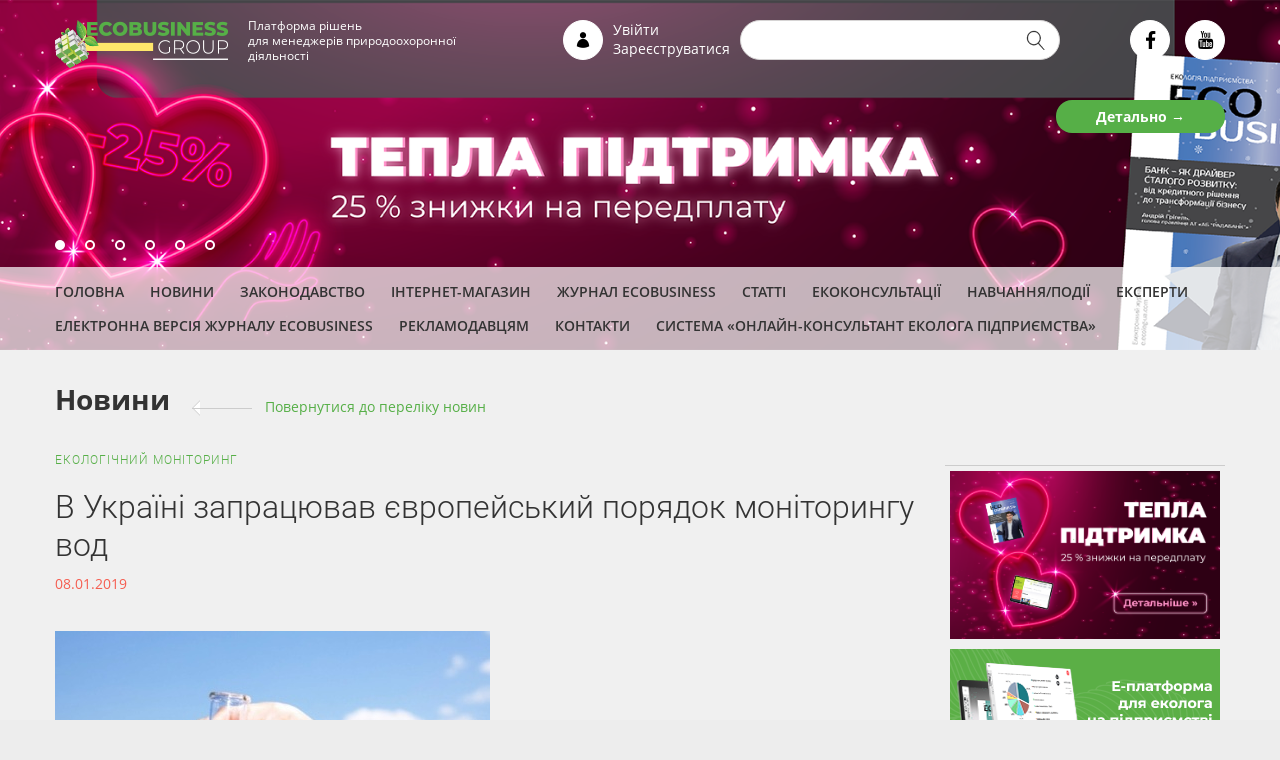

--- FILE ---
content_type: text/html; charset=utf-8
request_url: https://ecolog-ua.com/news/v-ukrayini-zapracyuvav-yevropeyskyy-poryadok-monitoryngu-vod
body_size: 10433
content:
<!DOCTYPE html>
<html lang="uk">
<head>
  <meta name="viewport" content="width=device-width, initial-scale=1">
    <meta property="fb:app_id" content="249248722407387" />
  <meta http-equiv="Content-Type" content="text/html; charset=utf-8" />
<script src="https://www.google.com/recaptcha/api.js?hl=uk" async="async" defer="defer"></script>
<link rel="shortcut icon" href="https://ecolog-ua.com/sites/default/files/favicon.png" type="image/png" />
<meta name="description" content="З 1 січня 2019 року набрав чинності новий Порядок здійснення державного моніторингу вод, схвалений Кабінетом міністрів України восени 2018 року. Порядок відповідає директивам ЄС і допоможе отримати більше інформації про стан вод в Україні. «Відтепер моніторинг вод в Україні відбуватиметься за європейськими стандартами." />
<meta name="robots" content="follow, index" />
<link rel="image_src" href="https://ecolog-ua.com/sites/default/files/1monitoring_0.jpg" />
<link rel="canonical" href="https://ecolog-ua.com/news/v-ukrayini-zapracyuvav-yevropeyskyy-poryadok-monitoryngu-vod" />
<link rel="shortlink" href="https://ecolog-ua.com/node/3551" />
<meta property="og:type" content="article" />
<meta property="og:url" content="https://ecolog-ua.com/news/v-ukrayini-zapracyuvav-yevropeyskyy-poryadok-monitoryngu-vod" />
<meta property="og:title" content="В Україні запрацював європейський порядок моніторингу вод | Журнал ECOBUSINESS" />
<meta property="og:description" content="З 1 січня 2019 року набрав чинності новий Порядок здійснення державного моніторингу вод, схвалений Кабінетом міністрів України восени 2018 року. Порядок відповідає директивам ЄС і допоможе отримати більше інформації про стан вод в Україні. «Відтепер моніторинг вод в Україні відбуватиметься за європейськими стандартами." />
<meta property="og:image" content="https://ecolog-ua.com/sites/default/files/1monitoring_0.jpg" />
  <title>В Україні запрацював європейський порядок моніторингу вод | Журнал ECOBUSINESS</title>
  <link type="text/css" rel="stylesheet" href="https://ecolog-ua.com/sites/default/files/css/css_kShW4RPmRstZ3SpIC-ZvVGNFVAi0WEMuCnI0ZkYIaFw.css" media="all" />
<link type="text/css" rel="stylesheet" href="https://ecolog-ua.com/sites/default/files/css/css_vZ7OMldNxT0kN_1nW7_5iIquAxAdcU-aJ-ucVab5t40.css" media="all" />
<link type="text/css" rel="stylesheet" href="https://ecolog-ua.com/sites/default/files/css/css_FMr3ivniMkPUiZq7jozd-56cizOb6uWA5-Q3X3_6KR8.css" media="all" />
<link type="text/css" rel="stylesheet" href="https://ecolog-ua.com/sites/default/files/css/css_eXC4HfMzrFvANCh1-fP6aZinIJHUXGD3OIz6ReMzuWc.css" media="all" />
  <script type="text/javascript" src="https://ecolog-ua.com/sites/default/files/js/js_DrOcctyQAb6worxKwDXi6dEHZb_BFEmDLTlw93y4yBM.js"></script>
<script type="text/javascript" src="https://ecolog-ua.com/sites/default/files/js/js_Pt6OpwTd6jcHLRIjrE-eSPLWMxWDkcyYrPTIrXDSON0.js"></script>
<script type="text/javascript" src="https://ecolog-ua.com/sites/default/files/js/js_NpQFy4NWHBHFtoJaFKk6AseR-P7p_c-mnqnAKAvjj5g.js"></script>
<script type="text/javascript" src="https://ecolog-ua.com/sites/default/files/js/js_gHk2gWJ_Qw_jU2qRiUmSl7d8oly1Cx7lQFrqcp3RXcI.js"></script>
<script type="text/javascript" src="https://ecolog-ua.com/sites/default/files/js/js_VFv0usv9FTLotqq9Z3o4O5Z2x3HA-eN_D7eLyZT_gqM.js"></script>
<script type="text/javascript" src="https://ecolog-ua.com/sites/default/files/js/js_RrN3gfYfvthM7ZRpvryjbJRvN6LFHh6IhvsT7osY6JQ.js"></script>
<script type="text/javascript">
<!--//--><![CDATA[//><!--
jQuery.extend(Drupal.settings, {"basePath":"\/","pathPrefix":"","setHasJsCookie":0,"ajaxPageState":{"theme":"ecolog","theme_token":"KnjrKRYIJ7h6Xn_nTD6DFuFzUP6twrDc6IX2VPjE9kg","jquery_version":"1.12","jquery_version_token":"J1Z1abyGqmdCFQp18jMHA8RCLoUrijvODNWvDuoUBiE","js":{"public:\/\/google_tag\/language\/google_tag.uk.script.js":1,"sites\/all\/modules\/jquery_update\/replace\/jquery\/1.12\/jquery.min.js":1,"misc\/jquery-extend-3.4.0.js":1,"misc\/jquery-html-prefilter-3.5.0-backport.js":1,"misc\/jquery.once.js":1,"misc\/drupal.js":1,"sites\/all\/modules\/jquery_update\/js\/jquery_browser.js":1,"sites\/all\/modules\/jquery_update\/replace\/ui\/external\/jquery.cookie.js":1,"sites\/all\/modules\/jquery_update\/replace\/jquery.form\/4\/jquery.form.min.js":1,"misc\/ajax.js":1,"sites\/all\/modules\/jquery_update\/js\/jquery_update.js":1,"sites\/all\/modules\/entityreference\/js\/entityreference.js":1,"public:\/\/languages\/uk_nQXWw3-RjAAuaQihkuyND3e89yToJEEpCnHYK-uZPkY.js":1,"sites\/all\/modules\/captcha\/captcha.js":1,"misc\/progress.js":1,"sites\/all\/modules\/webform\/js\/webform.js":1,"sites\/all\/themes\/ecolog\/js\/jquery.validate.min.js":1,"sites\/all\/themes\/ecolog\/js\/underscore.js":1,"sites\/all\/themes\/ecolog\/js\/backbone-min.js":1,"sites\/all\/themes\/ecolog\/js\/backbone.epoxy.min.js":1,"sites\/all\/themes\/ecolog\/js\/jquery.custom-select.min.js":1,"sites\/all\/themes\/ecolog\/js\/blazy.min.js":1,"sites\/all\/themes\/ecolog\/js\/jquery.time-to.js":1,"sites\/all\/themes\/ecolog\/js\/jquery.mask.min.js":1,"sites\/all\/themes\/ecolog\/node_modules\/magnific-popup\/dist\/jquery.magnific-popup.min.js":1,"sites\/all\/themes\/ecolog\/js\/script.js":1},"css":{"modules\/system\/system.base.css":1,"modules\/system\/system.messages.css":1,"modules\/system\/system.theme.css":1,"modules\/comment\/comment.css":1,"modules\/field\/theme\/field.css":1,"modules\/node\/node.css":1,"modules\/search\/search.css":1,"modules\/user\/user.css":1,"sites\/all\/modules\/views\/css\/views.css":1,"sites\/all\/modules\/ckeditor\/css\/ckeditor.css":1,"sites\/all\/modules\/ctools\/css\/ctools.css":1,"sites\/all\/modules\/webform\/css\/webform.css":1,"sites\/all\/themes\/ecolog\/node_modules\/magnific-popup\/dist\/magnific-popup.css":1,"sites\/all\/themes\/ecolog\/dist\/css\/icons.css":1,"sites\/all\/themes\/ecolog\/dist\/css\/style.css":1}},"urlIsAjaxTrusted":{"\/news\/v-ukrayini-zapracyuvav-yevropeyskyy-poryadok-monitoryngu-vod":true,"\/system\/ajax":true,"\/content\/rozsylka-novyn":true},"ajax":{"edit-submit--2":{"callback":"webform_ajax_callback","wrapper":"webform-ajax-wrapper-1571","progress":{"message":"","type":"throbber"},"event":"click","url":"\/system\/ajax","submit":{"_triggering_element_name":"op","_triggering_element_value":"\u041d\u0430\u0434\u0456\u0441\u043b\u0430\u0442\u0438"}}}});
//--><!]]>
</script>
</head>
<body id="uid0" class="html not-front not-logged-in one-sidebar sidebar-first page-node page-node- page-node-3551 node-type-news i18n-uk" >
  <div id="fb-root"></div>
  <script async defer crossorigin="anonymous" src="https://connect.facebook.net/uk_UA/sdk.js#xfbml=1&version=v3.3&appId=249248722407387&autoLogAppEvents=1"></script>
  <noscript aria-hidden="true"><iframe src="https://www.googletagmanager.com/ns.html?id=GTM-NBFDJQN" height="0" width="0" style="display:none;visibility:hidden"></iframe></noscript>  <div class="all-wrapper">
    <div class="page-wrapper">

        <div class="main-banners-wrapper">

          <div class="main-banners">

            <div id="main-banner-1" style="background-image: url( https://ecolog-ua.com/sites/default/files/styles/main_banner/public/main_banner/2-01.png?itok=jFcR2zha );" class="main-banner active" href="https://techmedia.com.ua/product/ecobusiness-ekolohiya-pidpryyemstva"><div class="banner-content"><a href="https://techmedia.com.ua/product/ecobusiness-ekolohiya-pidpryyemstva" class="main-banner-title" target="_blank"><p></p></a><a href="https://techmedia.com.ua/product/ecobusiness-ekolohiya-pidpryyemstva" class="main-banner-button" target="_blank">Детально →</a></div></div><div id="main-banner-2" style="background-image: url( https://ecolog-ua.com/sites/default/files/styles/main_banner/public/main_banner/1-03.png?itok=P_ZIMmsh );" class="main-banner" href="https://techmedia.com.ua/product/onlayn-konsultant-ekoloha-pidpryyemstva"><div class="banner-content"><a href="https://techmedia.com.ua/product/onlayn-konsultant-ekoloha-pidpryyemstva" class="main-banner-title" target="_blank"><p></p></a><a href="https://techmedia.com.ua/product/onlayn-konsultant-ekoloha-pidpryyemstva" class="main-banner-button" target="_blank">Детально →</a></div></div><div id="main-banner-3" style="background-image: url( https://ecolog-ua.com/sites/default/files/styles/main_banner/public/main_banner/1950h400.1.2026.png?itok=v2pPgTYM );" class="main-banner" href="https://e.ecolog-ua.com/ekolohiya-pidpryyemstva-2026-1"><div class="banner-content"><a href="https://e.ecolog-ua.com/ekolohiya-pidpryyemstva-2026-1" class="main-banner-title" target="_blank"><p><span style="color:#ffffff"> <strong> Свіжий випуск журналу <br>«ECOBUSINESS. Екологія <br>підприємства» №01 </strong> <br>вже доступний <br>на е-платформі </span> </p></a><a href="https://e.ecolog-ua.com/ekolohiya-pidpryyemstva-2026-1" class="main-banner-button" target="_blank">ЧИТАТИ НОМЕР»</a></div></div><div id="main-banner-4" style="background-image: url( https://ecolog-ua.com/sites/default/files/styles/main_banner/public/main_banner/golovniy-baner-03.png?itok=R5iHG8Ys );" class="main-banner" href="https://techmedia.com.ua/product/ekspluatatsiya-ustanovok-ochystky-hazu-2026-tekhnichni-pravovi-ta-praktychni-ekoaspekty"><div class="banner-content"><a href="https://techmedia.com.ua/product/ekspluatatsiya-ustanovok-ochystky-hazu-2026-tekhnichni-pravovi-ta-praktychni-ekoaspekty" class="main-banner-title" target="_blank"><p></p></a><a href="https://techmedia.com.ua/product/ekspluatatsiya-ustanovok-ochystky-hazu-2026-tekhnichni-pravovi-ta-praktychni-ekoaspekty" class="main-banner-button" target="_blank">ВЗЯТИ УЧАСТЬ</a></div></div><div id="main-banner-5" style="background-image: url( https://ecolog-ua.com/sites/default/files/styles/main_banner/public/main_banner/golovniy-baner-1802.png?itok=s9kDmv6r );" class="main-banner" href="https://techmedia.com.ua/product/ekovektory-2026-osnovni-zminy-robochi-keysy-ta-priorytety-novoho-roku-onlayn-seminar"><div class="banner-content"><a href="https://techmedia.com.ua/product/ekovektory-2026-osnovni-zminy-robochi-keysy-ta-priorytety-novoho-roku-onlayn-seminar" class="main-banner-title" target="_blank"><p></p></a><a href="https://techmedia.com.ua/product/ekovektory-2026-osnovni-zminy-robochi-keysy-ta-priorytety-novoho-roku-onlayn-seminar" class="main-banner-button" target="_blank">ВЗЯТИ УЧАСТЬ</a></div></div><div id="main-banner-6" style="background-image: url( https://ecolog-ua.com/sites/default/files/styles/main_banner/public/main_banner/ekb4.png?itok=83leJ1gK );" class="main-banner" href="https://ecolog-ua.com/events/grafik-zahodiv"><div class="banner-content"><a href="https://ecolog-ua.com/events/grafik-zahodiv" class="main-banner-title" target="_blank"><p></p></a><a href="https://ecolog-ua.com/events/grafik-zahodiv" class="main-banner-button" target="_blank">Детальніше</a></div></div><div class="section"><div class="main-banners-switch"><div class="main-banner-switch main-banner-switch-1 active" data-id="1"></div><div class="main-banner-switch main-banner-switch-2" data-id="2"></div><div class="main-banner-switch main-banner-switch-3" data-id="3"></div><div class="main-banner-switch main-banner-switch-4" data-id="4"></div><div class="main-banner-switch main-banner-switch-5" data-id="5"></div><div class="main-banner-switch main-banner-switch-6" data-id="6"></div></div></div>          </div>

          <div class="header"><div class="section clearfix">
                                <a href="/" title="Головна" rel="home" class="logo">
                      <img src="/sites/all/themes/ecolog/images/logo.png" alt="Головна" />
                  </a>
                  <div class="slogan">Платформа рішень<br/>для менеджерів природоохоронної<br/>діяльності</div>
                  <div class="header-blocks">
                    <i class="icon icon-user"></i>
                    <div class="header-user-block">
                                              <a href="/user/login">Увійти</a>
                        <a href="/user/register">Зареєструватися</a>
                                          </div>
                                            <div class="region region-search">
    <div id="block-search-form" class="block block-search clearfix" style="position: relative;">

  
  <div class="content">
    <form action="/news/v-ukrayini-zapracyuvav-yevropeyskyy-poryadok-monitoryngu-vod" method="post" id="search-block-form" accept-charset="UTF-8"><div><div class="container-inline">
      <h2 class="element-invisible">Пошукова форма</h2>
    <div class="form-item form-type-textfield form-item-search-block-form">
  <label class="element-invisible" for="edit-search-block-form--2">Пошук </label>
 <input title="Введіть терміни, які необхідно знайти." type="text" id="edit-search-block-form--2" name="search_block_form" value="" size="15" maxlength="128" class="form-text" />
</div>
<div class="form-actions form-wrapper" id="edit-actions"><input type="submit" id="edit-submit" name="op" value="Пошук" class="form-submit" /></div><input type="hidden" name="form_build_id" value="form-ohntw00iZhLKo92QBkssBiSeXh-mwirSZCualpUTDb4" />
<input type="hidden" name="form_id" value="search_block_form" />
</div>
</div></form>  </div>
</div>
  </div>
                    
                    <div class="social-buttons">
                        <a href="https://www.facebook.com/ekolog.ua/" target="_blank" class="social-button icon-facebook"></a><!--
                        --><a href="https://www.youtube.com/channel/UCYtLj_L2vOVyLmcn0LGs8BQ/" target="_blank" class="social-button icon-youtube"></a>
                    </div>

                  </div>

            </div>
          </div>

          <div class="main-menu"><div class="section clearfix">
                          <div class="region region-menu">
    <div id="block-menu-menu-menu-top" class="block block-menu clearfix" style="position: relative;">

  
  <div class="content">
    <ul class="menu"><li  class="first leaf"><a href="/">Головна</a></li>
<li  class="leaf"><a href="/news">Новини</a></li>
<li  class="leaf main-menu-second-line"><a href="https://e.ecolog-ua.com/search?mode=norm">Законодавство</a></li>
<li  class="leaf"><a href="https://techmedia.com.ua/catalog/promyslova-ekolohiya" target="_blank">Інтернет-магазин</a></li>
<li  class="leaf"><a href="https://ecolog-ua.com/about">Журнал ECOBUSINESS </a></li>
<li  class="leaf"><a href="/articles">Статті</a></li>
<li  class="leaf"><a href="/consultation">Екоконсультації</a></li>
<li  class="leaf"><a href="/events">Навчання/Події</a></li>
<li  class="leaf"><a href="https://ecolog-ua.com/content/eksperty-portalu-ecolog-uacom-systemy-onlayn-konsultant-ekologa-pidpryyemstva-ta-zhurnalu">ЕКСПЕРТИ</a></li>
<li  class="leaf"><a href="https://e.ecolog-ua.com" target="_blank">Електронна версія журналу ECOBUSINESS</a></li>
<li  class="collapsed"><a href="/reklamodavcyam">Рекламодавцям</a></li>
<li  class="leaf"><a href="/content/kontakti">Контакти</a></li>
<li  class="last leaf"><a href="https://ecologiya.com.ua/" target="_blank">Система «Онлайн-консультант еколога підприємства»</a></li>
</ul>  </div>
</div>
  </div>
                        </div>
          </div>

        </div>

        <div class="page">

          
            <div class="main-wrapper clearfix">
                <div class="main clearfix">

                    <div class="column-content clearfix"><div class="section">
                                                  <div class="region region-content">
    <div id="block-system-main" class="block block-system clearfix" style="position: relative;">

    <a href="https://prytulafoundation.org/uk/home/support_page" class="donate" target="_blank">
    <img src="https://prytulafoundation.org/assets/logo-black-4b22647d1907efd28d4cbdf69da3051d2babcb88ef128dcd4ca8516afbe850dc.svg"/>
  </a>

  <div class="content">
    <h2>Новини</h2><span class="backlink"><span class="long-arrow-left"><span class="arrow-line"></span></span><a href="/news">Повернутися до переліку новин</a></span>
<div id="node-3551" class="node node-news node-full node-full clearfix">
          <div class="story-theme"><div class="field field-name-field-theme field-type-taxonomy-term-reference field-label-hidden"><div class="field-items"><div class="field-item even"><a href="/theme/ekologichniy-monitoring">Екологічний моніторинг</a></div></div></div></div>
      <h1>В Україні запрацював європейський порядок моніторингу вод</h1>
    <div class="post-date">08.01.2019</div>
    <div class="content clearfix">
      <div class="field field-name-field-news-img field-type-image field-label-hidden">
  <div class="field-items">
          <div class="field-item even">
      <a href="/news/v-ukrayini-zapracyuvav-yevropeyskyy-poryadok-monitoryngu-vod"><img src="https://ecolog-ua.com/sites/default/files/styles/article/public/1monitoring_0.jpg?itok=9KxETqjq" width="435" height="292" alt="" /></a>
      </div>
      </div>
</div>
<div class="field field-name-body field-type-text-with-summary field-label-hidden"><div class="field-items"><div class="field-item even"><p>З 1 січня 2019 року набрав чинності новий Порядок здійснення державного моніторингу вод, схвалений Кабінетом міністрів України восени 2018 року. Порядок відповідає директивам ЄС і допоможе отримати більше інформації про стан вод в Україні.</p>
<p>«Відтепер моніторинг вод в Україні відбуватиметься за європейськими стандартами. Новий порядок знімає дублювання функцій між різними суб’єктами моніторингу, передбачає чітку процедуру та системний підхід до відстеження стану наземних, підземних, морських вод» - заявив <strong>Микола Кузьо</strong>, заступник міністра екології та природних ресурсів України з питань євроінтеграції.</p>
<p style="font-weight: 700;">Завдяки новому моніторингу будуть отримані дані, необхідні для розробки Планів управління річковими басейнами та Морської Стратегії.</p>
<p>Коментуючи прийняття Порядку, Йоганнес Баур, керівник напряму «Економічна співпраця, енергетика, інфраструктура та навколишнє середовище» Представництва ЄС в Україні зазначив, що це значний крок на шляху впровадження стандартів ЄС в сфері якості води та управління водними ресурсами. Її виконання вимагатиме не лише організаційних зусиль, а також сучасного обладнання, фінансування та навчання спеціалістів, тому ЄС продовжить надавати підтримку в цій сфері.</p>
<p><strong>Стаття за темою:</strong><a href="http://ecolog-ua.com/news/pidpysano-ugodu-pro-zakupivlyu-obladnannya-dlya-pershoyi-suchasnoyi-laboratoriyi-z-analizu" target="_blank"> Підписано угоду про закупівлю обладнання для першої сучасної лабораторії з аналізу якості води в Україні</a></p>
<p>До розробки порядку долучилися проект ЄС «Підтримка України в апроксимації законодавства ЄС у сфері навколишнього середовища» (APENA) та проект ЄС – ПРООН «Удосконалення екологічного моніторингу в Чорному морі» (EMBLAS).</p>
<p style="font-weight: 700;">Довідково</p>
<p>Нова система моніторингу поверхневих, підземних та морських вод передбачає:</p>
<ul style="list-style: disc;padding-left: 20px;margin-bottom: 14px;">
	<li>Чіткий розподіл обов’язків між організаціями, які вимірюють показники, без дублювання повноважень.</li>
	<li>Розширений список біологічних, гідроморфологічних, хімічних і фізико-хімічних показників для моніторингу.</li>
	<li>Запроваджений шестирічний цикл моніторингу.</li>
	<li>Введена класифікація стану вод: 5 класів екологічного стану і 2 класи хімічного стану</li>
	<li>Збільшення кількості пунктів моніторингу вод з сотень до декількох тисяч.</li></ul>
<p>Джерело: Міністерство екології та природних ресурсів України</p></div></div></div><div class="more-social-pages"><p>Дізнавайтесь першими найсвіжіші новини з екології на нашій сторінці в <a href="https://www.facebook.com/ekolog.ua/" target="_blank" style="color: blue;"> Facebook</a></p></div>
      <div class="subscribe-buttons clearfix">
        <div class="news-button subsrcibe-button">Отримувати новини</div>
              </div>

          </div>
</div>
  </div>
</div>
<div id="block-mdblocks-more-materials" class="block block-mdblocks clearfix" style="position: relative;">

    <h2>Читайте також:</h2>

  <div class="content">
    <ul class="more-materials"><li><a href="/news/ukrayina-ta-yevropeyski-partnery-vprovadzhuyut-systemu-monitoryngu-dovkillya-i-robotu-reyestru">Україна та європейські партнери впроваджують систему моніторингу довкілля і роботу Реєстру збитків</a></li><li><a href="/news/derzhavna-ekologichna-inspekciya-ukrayiny-prezentuvala-novi-pidhody-do-ekologichnogo-kontrolyu">Державна екологічна інспекція України презентувала нові підходи до екологічного контролю на міжнародному рівні</a></li><li><a href="/news/posylennya-kontrolyu-za-obigom-derevyny-prodovzhennya-reformy-monitoryngu-dovkillya-ta">Посилення контролю за обігом деревини, продовження реформи моніторингу довкілля та виконання євроінтеграційних зобов’язань України – Кабінет Міністрів схвалив низку довкіллєвих рішень</a></li><li><a href="/news/ponad-30-zvernen-pro-fakty-zavdannya-shkody-dovkillyu-nadhodyt-do-inspektoriv">Понад 30% звернень про факти завдання шкоди довкіллю надходить до інспекторів Держекоінспекції через ЕкоЗагрозу</a></li><li><a href="/news/zakonoproyekt-pro-reformu-derzhavnogo-monitoryngu-dovkillya-rekomendovanyy-do-drugogo-chytannya">Законопроєкт про реформу державного моніторингу довкілля рекомендований до другого читання</a></li><li><a href="/news/ppm-instrument-ocinky-realizovanoyi-planovanoyi-diyalnosti-chy-formalne-zobovyazannya-subyekta">ППМ: інструмент оцінки реалізованої планованої діяльності чи формальне зобов’язання суб’єкта господарювання </a></li><li><a href="/news/avtomobilni-shyny-zabrudnyuyut-dovkillya-nabagato-bilshe-nizh-vyhlopy-avtomobiliv">Автомобільні шини забруднюють довкілля набагато більше, ніж вихлопи автомобілів</a></li><li><a href="/news/avtomatyzovanyy-post-ekologichnogo-monitoryngu-integrovano-v-yevropeysku-systemu-keys-prat">Автоматизований пост екологічного моніторингу інтегровано в європейську систему: кейс ПрАТ «Укрграфіт»</a></li><li><a href="/news/diznatysya-pro-riven-radiaciynogo-fonu-teper-mozhna-u-rezhymi-realnogo-chasu">Дізнатися про рівень радіаційного фону тепер можна у режимі реального часу</a></li><li><a href="/news/cina-pomylky-naslidky-pislyaproyektnogo-monitoryngu">Ціна помилки: наслідки післяпроєктного моніторингу</a></li></ul>  </div>
</div>
  </div>
                        </div></div>

                                        <div class="column-sidebar"><div class="section">
                            <div class="region region-sidebar-first">
    <div id="block-block-44" class="block block-block clearfix" style="position: relative;">

  
  <div class="content">
    <table border="0" cellpadding="5" cellspacing="5" style="width:275px;">
	<tbody>
		<tr>
			<td><a href="https://techmedia.com.ua/product/ecobusiness-ekolohiya-pidpryyemstva" target="_blank"><img alt="" src="https://ecolog-ua.com/sites/default/files/BIILS/february_portal_news.png" style="width: 270px; height: 168px;" /></a></td></tr>
		<tr>
			<td><a href="https://e.ecolog-ua.com/" rel="noindex nofollow" target="_blank"><img alt="" src="https://ecolog-ua.com/sites/default/files/events/e-platforma.png" /></a></td></tr>
		<tr>
			<td><br />
				&nbsp;</td></tr>
		<tr>
			<td><a href="https://ecolog-ua.com/content/shukayemo-ekspertiv-ekologiv" target="_blank"><img alt="" src="https://ecolog-ua.com/sites/default/files/events/ek.png" style="width: 270px; height: 152px;" /></a></td></tr>
		<tr>
			<td><a href="https://techmedia.com.ua/catalog/promyslova-ekolohiya" rel="noindex nofollow" target="_blank"><img alt="" src="https://ecolog-ua.com/sites/default/files/2022/31_05_3.jpg?_t=1653993000" style="width: 270px; height: 146px;" /></a></td></tr></tbody></table>
<p>&nbsp;</p>
<center><script async src="//pagead2.googlesyndication.com/pagead/js/adsbygoogle.js"></script><!-- EP adaptiv вертикаль right --><script>
(adsbygoogle = window.adsbygoogle || []).push({});
</script></center>  </div>
</div>
  </div>
                          </div></div>
                  
                </div>

              
            </div>

        </div>

        <div class="footer-wrapper">

            <div class="footer clearfix">

                <div class="footer-info clearfix">

                    <a href="/" title="Головна" rel="home" class="logo">
                        <img src="/sites/all/themes/ecolog/images/logo.png" alt="Головна" />
                    </a>
                    <div class="slogan">Платформа рішень<br/>для менеджерів природоохоронної<br/>діяльності</div>

                    <div class="social-buttons">
                        <a href="https://www.facebook.com/ekolog.ua/" target="_blank" class="social-button icon-facebook"></a><!--
                        --><a href="https://www.youtube.com/channel/UCYtLj_L2vOVyLmcn0LGs8BQ/" target="_blank" class="social-button icon-youtube"></a>
                    </div>
                    <div class="news-button subsrcibe-button">Отримувати новини</div>
                    <div class="footer-address">
                        Україна, м. Київ, вул. Микільсько-Слобідська, 1А, 02002<br/>
                        <br/>
                        Тел.: <a href="tel:0800215522">0 800 215 522</a> (безкоштовно в межах України), <a href="tel:+380666908710">+38 066 690 87 10</a> (WhatsApp, Viber, Telegram)<br/>
                        <br/>
                        <a href="mailto:info@techmedia.com.ua" class="mailto-link">info<span class="highlight">@</span>techmedia.com.ua</a>
                    </div>

                </div>

                <div class="main-menu">
                                            <div class="region region-menu">
      <div class="region region-menu">
    <div id="block-menu-menu-menu-top" class="block block-menu clearfix" style="position: relative;">

  
  <div class="content">
    <ul class="menu"><li  class="first leaf"><a href="/">Головна</a></li>
<li  class="leaf"><a href="/news">Новини</a></li>
<li  class="leaf main-menu-second-line"><a href="https://e.ecolog-ua.com/search?mode=norm">Законодавство</a></li>
<li  class="leaf"><a href="https://techmedia.com.ua/catalog/promyslova-ekolohiya" target="_blank">Інтернет-магазин</a></li>
<li  class="leaf"><a href="https://ecolog-ua.com/about">Журнал ECOBUSINESS </a></li>
<li  class="leaf"><a href="/articles">Статті</a></li>
<li  class="leaf"><a href="/consultation">Екоконсультації</a></li>
<li  class="leaf"><a href="/events">Навчання/Події</a></li>
<li  class="leaf"><a href="https://ecolog-ua.com/content/eksperty-portalu-ecolog-uacom-systemy-onlayn-konsultant-ekologa-pidpryyemstva-ta-zhurnalu">ЕКСПЕРТИ</a></li>
<li  class="leaf"><a href="https://e.ecolog-ua.com" target="_blank">Електронна версія журналу ECOBUSINESS</a></li>
<li  class="collapsed"><a href="/reklamodavcyam">Рекламодавцям</a></li>
<li  class="leaf"><a href="/content/kontakti">Контакти</a></li>
<li  class="last leaf"><a href="https://ecologiya.com.ua/" target="_blank">Система «Онлайн-консультант еколога підприємства»</a></li>
</ul>  </div>
</div>
  </div>
  </div>
                                    </div>

            </div>

            <div class="subfooter-block clearfix">
                <div class="copy-info">
                    <p>Цитування, копіювання окремих частин текстів чи зображень, передрук чи будь-яке інше поширення інформації ECOBUSINESS можливе за умови посилання на ECOBUSINESS (<a href="http://ecolog-ua.com">www.ecolog-ua.com</a>).</p>
                    <p>Для інтернет-видань гіперпосилання є обов'язковим. Матеріали в блоці «Новини партнерів» публікуються на правах реклами, відповідальність за їхній зміст несе рекламодавець.</p>
                    <br>
                    <div class="site-rules"><a href="/pravyla-korystuvannya-saytom" class="link-green" style="color:#56af47">Правила користування сайтом</a></div>
                </div>
                <div class="copyrights-info">© 2026. Усі права захищені</div>
            </div>

        </div>

    </div>
</div>
    <div class="region region-popups">
    <div id="block-webform-client-block-1571" class="block block-webform clearfix" style="position: relative;">

  
  <div class="content">
    <div id="node-1571" class="node node-webform clearfix">
            <h2>
      <a href="/content/rozsylka-novyn">Розсилка новин</a>
    </h2>
        
  <div class="content clearfix">
    <div class="field field-name-body field-type-text-with-summary field-label-hidden"><div class="field-items"><div class="field-item even"><div class="popup-close-btn"><i class="icon icon-close">&nbsp;</i></div>
<div class="popup-title">Підписатися</div>
<div class="popup-subtitle">на розсилку новин</div></div></div></div><div id="webform-ajax-wrapper-1571"><form class="webform-client-form webform-client-form-1571 webform-hints" action="/content/rozsylka-novyn" method="post" id="webform-client-form-1571" accept-charset="UTF-8"><div><div  class="form-item webform-component webform-component-email webform-component--email">
  <label class="element-invisible" for="edit-submitted-email">Email <span class="form-required" title="Це поле - обов’язкове.">*</span></label>
 <input required="required" class="email webform-hints-field form-text form-email required" title="Email (обов&#039;язково)" placeholder="Email (обов&#039;язково)" type="email" id="edit-submitted-email" name="submitted[email]" size="60" />
</div>
<div  class="form-item webform-component webform-component-textfield webform-component--name">
  <label class="element-invisible" for="edit-submitted-name">Ім'я <span class="form-required" title="Це поле - обов’язкове.">*</span></label>
 <input required="required" title="Ім&#039;я (обов&#039;язково)" placeholder="Ім&#039;я (обов&#039;язково)" class="webform-hints-field form-text required" type="text" id="edit-submitted-name" name="submitted[name]" value="" size="60" maxlength="128" />
</div>
<div  class="form-item webform-component webform-component-textfield webform-component--phone">
  <label class="element-invisible" for="edit-submitted-phone">Телефон <span class="form-required" title="Це поле - обов’язкове.">*</span></label>
 <input required="required" class="phone webform-hints-field form-text required" title="Телефон (обов&#039;язково)" placeholder="Телефон (обов&#039;язково)" type="text" id="edit-submitted-phone" name="submitted[phone]" value="" size="60" maxlength="128" />
</div>
<div  class="form-item webform-component webform-component-textfield webform-component--position">
  <label class="element-invisible" for="edit-submitted-position">Посада <span class="form-required" title="Це поле - обов’язкове.">*</span></label>
 <input required="required" title="Посада (обов&#039;язково)" placeholder="Посада (обов&#039;язково)" class="webform-hints-field form-text required" type="text" id="edit-submitted-position" name="submitted[position]" value="" size="60" maxlength="128" />
</div>
<input type="hidden" name="details[sid]" />
<input type="hidden" name="details[page_num]" value="1" />
<input type="hidden" name="details[page_count]" value="1" />
<input type="hidden" name="details[finished]" value="0" />
<input type="hidden" name="form_build_id" value="form-TEiDK6LRZZI8Ic91EmLiP6wbQv4MqK1wCyicSenLbvU" />
<input type="hidden" name="form_id" value="webform_client_form_1571" />
<input type="hidden" name="webform_ajax_wrapper_id" value="webform-ajax-wrapper-1571" />
<input type="hidden" name="timegate" value="1770022080" />
<fieldset class="captcha form-wrapper"><legend><span class="fieldset-legend">CAPTCHA</span></legend><div class="fieldset-wrapper"><div class="fieldset-description">Мета цього запитання — довести, що ви є реальним відвідувачем і запобігти автоматизованим розсиланням спаму.</div><input type="hidden" name="captcha_sid" value="45901805" />
<input type="hidden" name="captcha_token" value="4fc8324b6ff6745b70efa814b430fc73" />
<input type="hidden" name="captcha_response" value="Google no captcha" />
<div class="g-recaptcha" data-sitekey="6LfgeuQUAAAAAOzCwE6irfur6Yv5U7xBSnb7ovFr" data-theme="light" data-type="image"></div><input type="hidden" name="captcha_cacheable" value="1" />
</div></fieldset>
<div class="form-actions"><input class="webform-submit button-primary form-submit" type="submit" id="edit-submit--2" name="op" value="Надіслати" /></div></div></form></div>  </div>
    </div>
  </div>
</div>
  </div>
<div class="auth-popups">
  <div id="forms-download-popup" class="auth-popup">
    <div class="close-btn">X</div>
    <div class="auth-messesage">Завантаженя матеріалів цього розділу доступне тільки для зареєстрованих користувачів порталу.</div>
    <div><a href="/user" id="link-enter">УВІЙТИ</a> <span>чи</span> <a href="/user/register" id="link-register">ЗАРЕЄСТРУВАТИСЯ</a></div>
    <a href="/user/password" id="link-password" class="buttons-style">Забули пароль?</a>
  </div>
  <div id="articles-read-popup" class="auth-popup">
    <div class="close-btn">X</div>
    <div class="auth-messesage">Читати матеріали цього розділу в повному обсязі можуть лише зареєстровані користувачі порталу</div>
    <div><a href="/user" id="link-enter">УВІЙТИ</a> <span>чи</span> <a href="/user/register" id="link-register">ЗАРЕЄСТРУВАТИСЯ</a></div>
    <a href="/user/password" id="link-password" class="buttons-style">Забули пароль?</a>
  </div>
</div>
<div class="fixed-likebox js-likebox">
    <div class="d-close" id="js-likebox-close" title="Close"></div>
    <p class="likebox-head">Щоб отримувати всі публікації <br>від сайту «ecolog-ua.com» <br>у&nbsp;Facebook — натисніть <b>«Подобається»</b></p>
    <div class="fb-page" data-href="https://www.facebook.com/ekolog.ua" data-width="270" data-height="240" data-small-header="false" data-adapt-container-width="true" data-hide-cover="false" data-hide-cta="true" data-show-facepile="true"><blockquote cite="https://www.facebook.com/ekolog.ua" class="fb-xfbml-parse-ignore"><a class="btn fa-facebook" href="https://www.facebook.com/ekolog.ua">ecolog-ua.com</a></blockquote></div>
    <p class="hide-box" id="js-likebox-hide">Дякую, <br>не показуйте мені це!</p>
</div>
    </body>
</html>


--- FILE ---
content_type: text/html; charset=utf-8
request_url: https://www.google.com/recaptcha/api2/anchor?ar=1&k=6LfgeuQUAAAAAOzCwE6irfur6Yv5U7xBSnb7ovFr&co=aHR0cHM6Ly9lY29sb2ctdWEuY29tOjQ0Mw..&hl=uk&type=image&v=N67nZn4AqZkNcbeMu4prBgzg&theme=light&size=normal&anchor-ms=20000&execute-ms=30000&cb=cyfi327av7zr
body_size: 50684
content:
<!DOCTYPE HTML><html dir="ltr" lang="uk"><head><meta http-equiv="Content-Type" content="text/html; charset=UTF-8">
<meta http-equiv="X-UA-Compatible" content="IE=edge">
<title>reCAPTCHA</title>
<style type="text/css">
/* cyrillic-ext */
@font-face {
  font-family: 'Roboto';
  font-style: normal;
  font-weight: 400;
  font-stretch: 100%;
  src: url(//fonts.gstatic.com/s/roboto/v48/KFO7CnqEu92Fr1ME7kSn66aGLdTylUAMa3GUBHMdazTgWw.woff2) format('woff2');
  unicode-range: U+0460-052F, U+1C80-1C8A, U+20B4, U+2DE0-2DFF, U+A640-A69F, U+FE2E-FE2F;
}
/* cyrillic */
@font-face {
  font-family: 'Roboto';
  font-style: normal;
  font-weight: 400;
  font-stretch: 100%;
  src: url(//fonts.gstatic.com/s/roboto/v48/KFO7CnqEu92Fr1ME7kSn66aGLdTylUAMa3iUBHMdazTgWw.woff2) format('woff2');
  unicode-range: U+0301, U+0400-045F, U+0490-0491, U+04B0-04B1, U+2116;
}
/* greek-ext */
@font-face {
  font-family: 'Roboto';
  font-style: normal;
  font-weight: 400;
  font-stretch: 100%;
  src: url(//fonts.gstatic.com/s/roboto/v48/KFO7CnqEu92Fr1ME7kSn66aGLdTylUAMa3CUBHMdazTgWw.woff2) format('woff2');
  unicode-range: U+1F00-1FFF;
}
/* greek */
@font-face {
  font-family: 'Roboto';
  font-style: normal;
  font-weight: 400;
  font-stretch: 100%;
  src: url(//fonts.gstatic.com/s/roboto/v48/KFO7CnqEu92Fr1ME7kSn66aGLdTylUAMa3-UBHMdazTgWw.woff2) format('woff2');
  unicode-range: U+0370-0377, U+037A-037F, U+0384-038A, U+038C, U+038E-03A1, U+03A3-03FF;
}
/* math */
@font-face {
  font-family: 'Roboto';
  font-style: normal;
  font-weight: 400;
  font-stretch: 100%;
  src: url(//fonts.gstatic.com/s/roboto/v48/KFO7CnqEu92Fr1ME7kSn66aGLdTylUAMawCUBHMdazTgWw.woff2) format('woff2');
  unicode-range: U+0302-0303, U+0305, U+0307-0308, U+0310, U+0312, U+0315, U+031A, U+0326-0327, U+032C, U+032F-0330, U+0332-0333, U+0338, U+033A, U+0346, U+034D, U+0391-03A1, U+03A3-03A9, U+03B1-03C9, U+03D1, U+03D5-03D6, U+03F0-03F1, U+03F4-03F5, U+2016-2017, U+2034-2038, U+203C, U+2040, U+2043, U+2047, U+2050, U+2057, U+205F, U+2070-2071, U+2074-208E, U+2090-209C, U+20D0-20DC, U+20E1, U+20E5-20EF, U+2100-2112, U+2114-2115, U+2117-2121, U+2123-214F, U+2190, U+2192, U+2194-21AE, U+21B0-21E5, U+21F1-21F2, U+21F4-2211, U+2213-2214, U+2216-22FF, U+2308-230B, U+2310, U+2319, U+231C-2321, U+2336-237A, U+237C, U+2395, U+239B-23B7, U+23D0, U+23DC-23E1, U+2474-2475, U+25AF, U+25B3, U+25B7, U+25BD, U+25C1, U+25CA, U+25CC, U+25FB, U+266D-266F, U+27C0-27FF, U+2900-2AFF, U+2B0E-2B11, U+2B30-2B4C, U+2BFE, U+3030, U+FF5B, U+FF5D, U+1D400-1D7FF, U+1EE00-1EEFF;
}
/* symbols */
@font-face {
  font-family: 'Roboto';
  font-style: normal;
  font-weight: 400;
  font-stretch: 100%;
  src: url(//fonts.gstatic.com/s/roboto/v48/KFO7CnqEu92Fr1ME7kSn66aGLdTylUAMaxKUBHMdazTgWw.woff2) format('woff2');
  unicode-range: U+0001-000C, U+000E-001F, U+007F-009F, U+20DD-20E0, U+20E2-20E4, U+2150-218F, U+2190, U+2192, U+2194-2199, U+21AF, U+21E6-21F0, U+21F3, U+2218-2219, U+2299, U+22C4-22C6, U+2300-243F, U+2440-244A, U+2460-24FF, U+25A0-27BF, U+2800-28FF, U+2921-2922, U+2981, U+29BF, U+29EB, U+2B00-2BFF, U+4DC0-4DFF, U+FFF9-FFFB, U+10140-1018E, U+10190-1019C, U+101A0, U+101D0-101FD, U+102E0-102FB, U+10E60-10E7E, U+1D2C0-1D2D3, U+1D2E0-1D37F, U+1F000-1F0FF, U+1F100-1F1AD, U+1F1E6-1F1FF, U+1F30D-1F30F, U+1F315, U+1F31C, U+1F31E, U+1F320-1F32C, U+1F336, U+1F378, U+1F37D, U+1F382, U+1F393-1F39F, U+1F3A7-1F3A8, U+1F3AC-1F3AF, U+1F3C2, U+1F3C4-1F3C6, U+1F3CA-1F3CE, U+1F3D4-1F3E0, U+1F3ED, U+1F3F1-1F3F3, U+1F3F5-1F3F7, U+1F408, U+1F415, U+1F41F, U+1F426, U+1F43F, U+1F441-1F442, U+1F444, U+1F446-1F449, U+1F44C-1F44E, U+1F453, U+1F46A, U+1F47D, U+1F4A3, U+1F4B0, U+1F4B3, U+1F4B9, U+1F4BB, U+1F4BF, U+1F4C8-1F4CB, U+1F4D6, U+1F4DA, U+1F4DF, U+1F4E3-1F4E6, U+1F4EA-1F4ED, U+1F4F7, U+1F4F9-1F4FB, U+1F4FD-1F4FE, U+1F503, U+1F507-1F50B, U+1F50D, U+1F512-1F513, U+1F53E-1F54A, U+1F54F-1F5FA, U+1F610, U+1F650-1F67F, U+1F687, U+1F68D, U+1F691, U+1F694, U+1F698, U+1F6AD, U+1F6B2, U+1F6B9-1F6BA, U+1F6BC, U+1F6C6-1F6CF, U+1F6D3-1F6D7, U+1F6E0-1F6EA, U+1F6F0-1F6F3, U+1F6F7-1F6FC, U+1F700-1F7FF, U+1F800-1F80B, U+1F810-1F847, U+1F850-1F859, U+1F860-1F887, U+1F890-1F8AD, U+1F8B0-1F8BB, U+1F8C0-1F8C1, U+1F900-1F90B, U+1F93B, U+1F946, U+1F984, U+1F996, U+1F9E9, U+1FA00-1FA6F, U+1FA70-1FA7C, U+1FA80-1FA89, U+1FA8F-1FAC6, U+1FACE-1FADC, U+1FADF-1FAE9, U+1FAF0-1FAF8, U+1FB00-1FBFF;
}
/* vietnamese */
@font-face {
  font-family: 'Roboto';
  font-style: normal;
  font-weight: 400;
  font-stretch: 100%;
  src: url(//fonts.gstatic.com/s/roboto/v48/KFO7CnqEu92Fr1ME7kSn66aGLdTylUAMa3OUBHMdazTgWw.woff2) format('woff2');
  unicode-range: U+0102-0103, U+0110-0111, U+0128-0129, U+0168-0169, U+01A0-01A1, U+01AF-01B0, U+0300-0301, U+0303-0304, U+0308-0309, U+0323, U+0329, U+1EA0-1EF9, U+20AB;
}
/* latin-ext */
@font-face {
  font-family: 'Roboto';
  font-style: normal;
  font-weight: 400;
  font-stretch: 100%;
  src: url(//fonts.gstatic.com/s/roboto/v48/KFO7CnqEu92Fr1ME7kSn66aGLdTylUAMa3KUBHMdazTgWw.woff2) format('woff2');
  unicode-range: U+0100-02BA, U+02BD-02C5, U+02C7-02CC, U+02CE-02D7, U+02DD-02FF, U+0304, U+0308, U+0329, U+1D00-1DBF, U+1E00-1E9F, U+1EF2-1EFF, U+2020, U+20A0-20AB, U+20AD-20C0, U+2113, U+2C60-2C7F, U+A720-A7FF;
}
/* latin */
@font-face {
  font-family: 'Roboto';
  font-style: normal;
  font-weight: 400;
  font-stretch: 100%;
  src: url(//fonts.gstatic.com/s/roboto/v48/KFO7CnqEu92Fr1ME7kSn66aGLdTylUAMa3yUBHMdazQ.woff2) format('woff2');
  unicode-range: U+0000-00FF, U+0131, U+0152-0153, U+02BB-02BC, U+02C6, U+02DA, U+02DC, U+0304, U+0308, U+0329, U+2000-206F, U+20AC, U+2122, U+2191, U+2193, U+2212, U+2215, U+FEFF, U+FFFD;
}
/* cyrillic-ext */
@font-face {
  font-family: 'Roboto';
  font-style: normal;
  font-weight: 500;
  font-stretch: 100%;
  src: url(//fonts.gstatic.com/s/roboto/v48/KFO7CnqEu92Fr1ME7kSn66aGLdTylUAMa3GUBHMdazTgWw.woff2) format('woff2');
  unicode-range: U+0460-052F, U+1C80-1C8A, U+20B4, U+2DE0-2DFF, U+A640-A69F, U+FE2E-FE2F;
}
/* cyrillic */
@font-face {
  font-family: 'Roboto';
  font-style: normal;
  font-weight: 500;
  font-stretch: 100%;
  src: url(//fonts.gstatic.com/s/roboto/v48/KFO7CnqEu92Fr1ME7kSn66aGLdTylUAMa3iUBHMdazTgWw.woff2) format('woff2');
  unicode-range: U+0301, U+0400-045F, U+0490-0491, U+04B0-04B1, U+2116;
}
/* greek-ext */
@font-face {
  font-family: 'Roboto';
  font-style: normal;
  font-weight: 500;
  font-stretch: 100%;
  src: url(//fonts.gstatic.com/s/roboto/v48/KFO7CnqEu92Fr1ME7kSn66aGLdTylUAMa3CUBHMdazTgWw.woff2) format('woff2');
  unicode-range: U+1F00-1FFF;
}
/* greek */
@font-face {
  font-family: 'Roboto';
  font-style: normal;
  font-weight: 500;
  font-stretch: 100%;
  src: url(//fonts.gstatic.com/s/roboto/v48/KFO7CnqEu92Fr1ME7kSn66aGLdTylUAMa3-UBHMdazTgWw.woff2) format('woff2');
  unicode-range: U+0370-0377, U+037A-037F, U+0384-038A, U+038C, U+038E-03A1, U+03A3-03FF;
}
/* math */
@font-face {
  font-family: 'Roboto';
  font-style: normal;
  font-weight: 500;
  font-stretch: 100%;
  src: url(//fonts.gstatic.com/s/roboto/v48/KFO7CnqEu92Fr1ME7kSn66aGLdTylUAMawCUBHMdazTgWw.woff2) format('woff2');
  unicode-range: U+0302-0303, U+0305, U+0307-0308, U+0310, U+0312, U+0315, U+031A, U+0326-0327, U+032C, U+032F-0330, U+0332-0333, U+0338, U+033A, U+0346, U+034D, U+0391-03A1, U+03A3-03A9, U+03B1-03C9, U+03D1, U+03D5-03D6, U+03F0-03F1, U+03F4-03F5, U+2016-2017, U+2034-2038, U+203C, U+2040, U+2043, U+2047, U+2050, U+2057, U+205F, U+2070-2071, U+2074-208E, U+2090-209C, U+20D0-20DC, U+20E1, U+20E5-20EF, U+2100-2112, U+2114-2115, U+2117-2121, U+2123-214F, U+2190, U+2192, U+2194-21AE, U+21B0-21E5, U+21F1-21F2, U+21F4-2211, U+2213-2214, U+2216-22FF, U+2308-230B, U+2310, U+2319, U+231C-2321, U+2336-237A, U+237C, U+2395, U+239B-23B7, U+23D0, U+23DC-23E1, U+2474-2475, U+25AF, U+25B3, U+25B7, U+25BD, U+25C1, U+25CA, U+25CC, U+25FB, U+266D-266F, U+27C0-27FF, U+2900-2AFF, U+2B0E-2B11, U+2B30-2B4C, U+2BFE, U+3030, U+FF5B, U+FF5D, U+1D400-1D7FF, U+1EE00-1EEFF;
}
/* symbols */
@font-face {
  font-family: 'Roboto';
  font-style: normal;
  font-weight: 500;
  font-stretch: 100%;
  src: url(//fonts.gstatic.com/s/roboto/v48/KFO7CnqEu92Fr1ME7kSn66aGLdTylUAMaxKUBHMdazTgWw.woff2) format('woff2');
  unicode-range: U+0001-000C, U+000E-001F, U+007F-009F, U+20DD-20E0, U+20E2-20E4, U+2150-218F, U+2190, U+2192, U+2194-2199, U+21AF, U+21E6-21F0, U+21F3, U+2218-2219, U+2299, U+22C4-22C6, U+2300-243F, U+2440-244A, U+2460-24FF, U+25A0-27BF, U+2800-28FF, U+2921-2922, U+2981, U+29BF, U+29EB, U+2B00-2BFF, U+4DC0-4DFF, U+FFF9-FFFB, U+10140-1018E, U+10190-1019C, U+101A0, U+101D0-101FD, U+102E0-102FB, U+10E60-10E7E, U+1D2C0-1D2D3, U+1D2E0-1D37F, U+1F000-1F0FF, U+1F100-1F1AD, U+1F1E6-1F1FF, U+1F30D-1F30F, U+1F315, U+1F31C, U+1F31E, U+1F320-1F32C, U+1F336, U+1F378, U+1F37D, U+1F382, U+1F393-1F39F, U+1F3A7-1F3A8, U+1F3AC-1F3AF, U+1F3C2, U+1F3C4-1F3C6, U+1F3CA-1F3CE, U+1F3D4-1F3E0, U+1F3ED, U+1F3F1-1F3F3, U+1F3F5-1F3F7, U+1F408, U+1F415, U+1F41F, U+1F426, U+1F43F, U+1F441-1F442, U+1F444, U+1F446-1F449, U+1F44C-1F44E, U+1F453, U+1F46A, U+1F47D, U+1F4A3, U+1F4B0, U+1F4B3, U+1F4B9, U+1F4BB, U+1F4BF, U+1F4C8-1F4CB, U+1F4D6, U+1F4DA, U+1F4DF, U+1F4E3-1F4E6, U+1F4EA-1F4ED, U+1F4F7, U+1F4F9-1F4FB, U+1F4FD-1F4FE, U+1F503, U+1F507-1F50B, U+1F50D, U+1F512-1F513, U+1F53E-1F54A, U+1F54F-1F5FA, U+1F610, U+1F650-1F67F, U+1F687, U+1F68D, U+1F691, U+1F694, U+1F698, U+1F6AD, U+1F6B2, U+1F6B9-1F6BA, U+1F6BC, U+1F6C6-1F6CF, U+1F6D3-1F6D7, U+1F6E0-1F6EA, U+1F6F0-1F6F3, U+1F6F7-1F6FC, U+1F700-1F7FF, U+1F800-1F80B, U+1F810-1F847, U+1F850-1F859, U+1F860-1F887, U+1F890-1F8AD, U+1F8B0-1F8BB, U+1F8C0-1F8C1, U+1F900-1F90B, U+1F93B, U+1F946, U+1F984, U+1F996, U+1F9E9, U+1FA00-1FA6F, U+1FA70-1FA7C, U+1FA80-1FA89, U+1FA8F-1FAC6, U+1FACE-1FADC, U+1FADF-1FAE9, U+1FAF0-1FAF8, U+1FB00-1FBFF;
}
/* vietnamese */
@font-face {
  font-family: 'Roboto';
  font-style: normal;
  font-weight: 500;
  font-stretch: 100%;
  src: url(//fonts.gstatic.com/s/roboto/v48/KFO7CnqEu92Fr1ME7kSn66aGLdTylUAMa3OUBHMdazTgWw.woff2) format('woff2');
  unicode-range: U+0102-0103, U+0110-0111, U+0128-0129, U+0168-0169, U+01A0-01A1, U+01AF-01B0, U+0300-0301, U+0303-0304, U+0308-0309, U+0323, U+0329, U+1EA0-1EF9, U+20AB;
}
/* latin-ext */
@font-face {
  font-family: 'Roboto';
  font-style: normal;
  font-weight: 500;
  font-stretch: 100%;
  src: url(//fonts.gstatic.com/s/roboto/v48/KFO7CnqEu92Fr1ME7kSn66aGLdTylUAMa3KUBHMdazTgWw.woff2) format('woff2');
  unicode-range: U+0100-02BA, U+02BD-02C5, U+02C7-02CC, U+02CE-02D7, U+02DD-02FF, U+0304, U+0308, U+0329, U+1D00-1DBF, U+1E00-1E9F, U+1EF2-1EFF, U+2020, U+20A0-20AB, U+20AD-20C0, U+2113, U+2C60-2C7F, U+A720-A7FF;
}
/* latin */
@font-face {
  font-family: 'Roboto';
  font-style: normal;
  font-weight: 500;
  font-stretch: 100%;
  src: url(//fonts.gstatic.com/s/roboto/v48/KFO7CnqEu92Fr1ME7kSn66aGLdTylUAMa3yUBHMdazQ.woff2) format('woff2');
  unicode-range: U+0000-00FF, U+0131, U+0152-0153, U+02BB-02BC, U+02C6, U+02DA, U+02DC, U+0304, U+0308, U+0329, U+2000-206F, U+20AC, U+2122, U+2191, U+2193, U+2212, U+2215, U+FEFF, U+FFFD;
}
/* cyrillic-ext */
@font-face {
  font-family: 'Roboto';
  font-style: normal;
  font-weight: 900;
  font-stretch: 100%;
  src: url(//fonts.gstatic.com/s/roboto/v48/KFO7CnqEu92Fr1ME7kSn66aGLdTylUAMa3GUBHMdazTgWw.woff2) format('woff2');
  unicode-range: U+0460-052F, U+1C80-1C8A, U+20B4, U+2DE0-2DFF, U+A640-A69F, U+FE2E-FE2F;
}
/* cyrillic */
@font-face {
  font-family: 'Roboto';
  font-style: normal;
  font-weight: 900;
  font-stretch: 100%;
  src: url(//fonts.gstatic.com/s/roboto/v48/KFO7CnqEu92Fr1ME7kSn66aGLdTylUAMa3iUBHMdazTgWw.woff2) format('woff2');
  unicode-range: U+0301, U+0400-045F, U+0490-0491, U+04B0-04B1, U+2116;
}
/* greek-ext */
@font-face {
  font-family: 'Roboto';
  font-style: normal;
  font-weight: 900;
  font-stretch: 100%;
  src: url(//fonts.gstatic.com/s/roboto/v48/KFO7CnqEu92Fr1ME7kSn66aGLdTylUAMa3CUBHMdazTgWw.woff2) format('woff2');
  unicode-range: U+1F00-1FFF;
}
/* greek */
@font-face {
  font-family: 'Roboto';
  font-style: normal;
  font-weight: 900;
  font-stretch: 100%;
  src: url(//fonts.gstatic.com/s/roboto/v48/KFO7CnqEu92Fr1ME7kSn66aGLdTylUAMa3-UBHMdazTgWw.woff2) format('woff2');
  unicode-range: U+0370-0377, U+037A-037F, U+0384-038A, U+038C, U+038E-03A1, U+03A3-03FF;
}
/* math */
@font-face {
  font-family: 'Roboto';
  font-style: normal;
  font-weight: 900;
  font-stretch: 100%;
  src: url(//fonts.gstatic.com/s/roboto/v48/KFO7CnqEu92Fr1ME7kSn66aGLdTylUAMawCUBHMdazTgWw.woff2) format('woff2');
  unicode-range: U+0302-0303, U+0305, U+0307-0308, U+0310, U+0312, U+0315, U+031A, U+0326-0327, U+032C, U+032F-0330, U+0332-0333, U+0338, U+033A, U+0346, U+034D, U+0391-03A1, U+03A3-03A9, U+03B1-03C9, U+03D1, U+03D5-03D6, U+03F0-03F1, U+03F4-03F5, U+2016-2017, U+2034-2038, U+203C, U+2040, U+2043, U+2047, U+2050, U+2057, U+205F, U+2070-2071, U+2074-208E, U+2090-209C, U+20D0-20DC, U+20E1, U+20E5-20EF, U+2100-2112, U+2114-2115, U+2117-2121, U+2123-214F, U+2190, U+2192, U+2194-21AE, U+21B0-21E5, U+21F1-21F2, U+21F4-2211, U+2213-2214, U+2216-22FF, U+2308-230B, U+2310, U+2319, U+231C-2321, U+2336-237A, U+237C, U+2395, U+239B-23B7, U+23D0, U+23DC-23E1, U+2474-2475, U+25AF, U+25B3, U+25B7, U+25BD, U+25C1, U+25CA, U+25CC, U+25FB, U+266D-266F, U+27C0-27FF, U+2900-2AFF, U+2B0E-2B11, U+2B30-2B4C, U+2BFE, U+3030, U+FF5B, U+FF5D, U+1D400-1D7FF, U+1EE00-1EEFF;
}
/* symbols */
@font-face {
  font-family: 'Roboto';
  font-style: normal;
  font-weight: 900;
  font-stretch: 100%;
  src: url(//fonts.gstatic.com/s/roboto/v48/KFO7CnqEu92Fr1ME7kSn66aGLdTylUAMaxKUBHMdazTgWw.woff2) format('woff2');
  unicode-range: U+0001-000C, U+000E-001F, U+007F-009F, U+20DD-20E0, U+20E2-20E4, U+2150-218F, U+2190, U+2192, U+2194-2199, U+21AF, U+21E6-21F0, U+21F3, U+2218-2219, U+2299, U+22C4-22C6, U+2300-243F, U+2440-244A, U+2460-24FF, U+25A0-27BF, U+2800-28FF, U+2921-2922, U+2981, U+29BF, U+29EB, U+2B00-2BFF, U+4DC0-4DFF, U+FFF9-FFFB, U+10140-1018E, U+10190-1019C, U+101A0, U+101D0-101FD, U+102E0-102FB, U+10E60-10E7E, U+1D2C0-1D2D3, U+1D2E0-1D37F, U+1F000-1F0FF, U+1F100-1F1AD, U+1F1E6-1F1FF, U+1F30D-1F30F, U+1F315, U+1F31C, U+1F31E, U+1F320-1F32C, U+1F336, U+1F378, U+1F37D, U+1F382, U+1F393-1F39F, U+1F3A7-1F3A8, U+1F3AC-1F3AF, U+1F3C2, U+1F3C4-1F3C6, U+1F3CA-1F3CE, U+1F3D4-1F3E0, U+1F3ED, U+1F3F1-1F3F3, U+1F3F5-1F3F7, U+1F408, U+1F415, U+1F41F, U+1F426, U+1F43F, U+1F441-1F442, U+1F444, U+1F446-1F449, U+1F44C-1F44E, U+1F453, U+1F46A, U+1F47D, U+1F4A3, U+1F4B0, U+1F4B3, U+1F4B9, U+1F4BB, U+1F4BF, U+1F4C8-1F4CB, U+1F4D6, U+1F4DA, U+1F4DF, U+1F4E3-1F4E6, U+1F4EA-1F4ED, U+1F4F7, U+1F4F9-1F4FB, U+1F4FD-1F4FE, U+1F503, U+1F507-1F50B, U+1F50D, U+1F512-1F513, U+1F53E-1F54A, U+1F54F-1F5FA, U+1F610, U+1F650-1F67F, U+1F687, U+1F68D, U+1F691, U+1F694, U+1F698, U+1F6AD, U+1F6B2, U+1F6B9-1F6BA, U+1F6BC, U+1F6C6-1F6CF, U+1F6D3-1F6D7, U+1F6E0-1F6EA, U+1F6F0-1F6F3, U+1F6F7-1F6FC, U+1F700-1F7FF, U+1F800-1F80B, U+1F810-1F847, U+1F850-1F859, U+1F860-1F887, U+1F890-1F8AD, U+1F8B0-1F8BB, U+1F8C0-1F8C1, U+1F900-1F90B, U+1F93B, U+1F946, U+1F984, U+1F996, U+1F9E9, U+1FA00-1FA6F, U+1FA70-1FA7C, U+1FA80-1FA89, U+1FA8F-1FAC6, U+1FACE-1FADC, U+1FADF-1FAE9, U+1FAF0-1FAF8, U+1FB00-1FBFF;
}
/* vietnamese */
@font-face {
  font-family: 'Roboto';
  font-style: normal;
  font-weight: 900;
  font-stretch: 100%;
  src: url(//fonts.gstatic.com/s/roboto/v48/KFO7CnqEu92Fr1ME7kSn66aGLdTylUAMa3OUBHMdazTgWw.woff2) format('woff2');
  unicode-range: U+0102-0103, U+0110-0111, U+0128-0129, U+0168-0169, U+01A0-01A1, U+01AF-01B0, U+0300-0301, U+0303-0304, U+0308-0309, U+0323, U+0329, U+1EA0-1EF9, U+20AB;
}
/* latin-ext */
@font-face {
  font-family: 'Roboto';
  font-style: normal;
  font-weight: 900;
  font-stretch: 100%;
  src: url(//fonts.gstatic.com/s/roboto/v48/KFO7CnqEu92Fr1ME7kSn66aGLdTylUAMa3KUBHMdazTgWw.woff2) format('woff2');
  unicode-range: U+0100-02BA, U+02BD-02C5, U+02C7-02CC, U+02CE-02D7, U+02DD-02FF, U+0304, U+0308, U+0329, U+1D00-1DBF, U+1E00-1E9F, U+1EF2-1EFF, U+2020, U+20A0-20AB, U+20AD-20C0, U+2113, U+2C60-2C7F, U+A720-A7FF;
}
/* latin */
@font-face {
  font-family: 'Roboto';
  font-style: normal;
  font-weight: 900;
  font-stretch: 100%;
  src: url(//fonts.gstatic.com/s/roboto/v48/KFO7CnqEu92Fr1ME7kSn66aGLdTylUAMa3yUBHMdazQ.woff2) format('woff2');
  unicode-range: U+0000-00FF, U+0131, U+0152-0153, U+02BB-02BC, U+02C6, U+02DA, U+02DC, U+0304, U+0308, U+0329, U+2000-206F, U+20AC, U+2122, U+2191, U+2193, U+2212, U+2215, U+FEFF, U+FFFD;
}

</style>
<link rel="stylesheet" type="text/css" href="https://www.gstatic.com/recaptcha/releases/N67nZn4AqZkNcbeMu4prBgzg/styles__ltr.css">
<script nonce="Ftd9E-QCtbGzbv3qh-5WOw" type="text/javascript">window['__recaptcha_api'] = 'https://www.google.com/recaptcha/api2/';</script>
<script type="text/javascript" src="https://www.gstatic.com/recaptcha/releases/N67nZn4AqZkNcbeMu4prBgzg/recaptcha__uk.js" nonce="Ftd9E-QCtbGzbv3qh-5WOw">
      
    </script></head>
<body><div id="rc-anchor-alert" class="rc-anchor-alert"></div>
<input type="hidden" id="recaptcha-token" value="[base64]">
<script type="text/javascript" nonce="Ftd9E-QCtbGzbv3qh-5WOw">
      recaptcha.anchor.Main.init("[\x22ainput\x22,[\x22bgdata\x22,\x22\x22,\[base64]/[base64]/[base64]/ZyhXLGgpOnEoW04sMjEsbF0sVywwKSxoKSxmYWxzZSxmYWxzZSl9Y2F0Y2goayl7RygzNTgsVyk/[base64]/[base64]/[base64]/[base64]/[base64]/[base64]/[base64]/bmV3IEJbT10oRFswXSk6dz09Mj9uZXcgQltPXShEWzBdLERbMV0pOnc9PTM/bmV3IEJbT10oRFswXSxEWzFdLERbMl0pOnc9PTQ/[base64]/[base64]/[base64]/[base64]/[base64]\\u003d\x22,\[base64]\x22,\x22fcKsYRvCo1BbwoTDgAnCpVrDowInwqzClMK/wrTDnGB3eMOGw5INJxghwqRZw7gKLMO2w6cJwqA0NFFRwp5dRMK/w4bDhsO9w4c2MsO0w5TDpMOEwpQNQCHCjcKKRcKBTB3CkDsmwobDvyXCnSZewojCq8KyUcKVJAzDmsK3wqsxKsORw4/DpHc+wok0YMOTbMOGw5LDgcO4GcK0wop+JMO5IMOnPFBowqjDhCHCvB/Dmh7CuljCnAtfW0ArU2hfwozDlMO1wplWWMKbSsKjwqDDuljCl8K/wogBNMOiW3tVw50Gw6wuasOXDgVmw4gGP8K5bMOTehrCp05VcsOKB03DtxJuDMOQT8OBwrhcMcOUecOhS8Otw6sidyQ4bx7CgGHCkBDCm1YwKHfDjMKEwpLDl8OzbzDCkBXDl8O7w5jDgnfDuMO/w7kiXivCs2tPHHfClMKvXkwsw5nCgMKLf2pEZMKua0XDt8OZZ0/DnMK8w5dRB118OsOnIsK2ODxCFHLDtiHCuQ47w6HDq8KlwoUCcCrCrUV5PsK8w67ClBjCikvCocKtW8KtwpE1NcKRHFh9w7tEKsOuDjhOwpvDoU8aVlB9w5vDixAFwqgTwrg7UHcEdcKLw5Bow6ZGeMO9w701HsKXJ8KXHRjDi8O2TAtpw43CqMK/WysrLhfDncOGwq9AIRp/w7E6woDDh8KEX8OVw68Qw6HDombDrMKDwrfDr8OacMOvWcOYw6jDr8O8bcKRQcOywo/DqBbCvULCh2cMNgPDj8OdwpLDuh/Cm8OywqZ0w7TCsmYowoPDnyMUdcKeV1TDuWHDuwjDvh3Cv8KPw5kFacKDN8ODOcKDOsOgwq/Cp8K/w7duw756w6VMeGXDo0bDsMONRsO2w68Jw5/[base64]/Dr0VOw6gFY8K9HcOBwo3DjX3CjDDClMOrfsO1QD/Cg8Kqwr3CnkkSwoJbw5EBJsKYwpsgWjXCqVYsZwdSQMK1wqvCtSlMQkQfwo3Cu8KQXcOYwrrDvXHDsmzCtMOEwrMQWTtjw5c4GsKYG8OCw57DimIqccKIwqdXYcOtwq/Dvh/DmGPCm1QOScOuw4MFwpNHwrJaYEfCusOMfGchLsK1TG4PwooTGk7CtcKywr87Q8OTwpACwoXDmcK4w7U3w6PCpzbCm8OrwrMPw4zDisKcwrR4wqEvVMKQIcKXLy5LwrPDhsOMwqPDhnjDpzMQwrrDl2EQGsOyPGsdw6orw4R/AhTDiUd/w6pwwpXCsMKdwqDCiXlQNcKYw6DCosKsCsO8acOawq4Jwo7ClMO8UcKaSMOHUsK0SCXCuw1Cw5PDh8KvwrzDlSLCq8Ojw4lXIErDu30sw6lUXVnCujjDvMOidHZKecKxKMK8wpPDrGhuw7HCgQXDhC7DrcO2wqAUVnfCu8KuXFRvwrVkwqU/[base64]/[base64]/CmGjDtCEAwoAGWsOuS8O5w6gkXsOqw6/Cv8KawqsMJW/CpcOpNhwaL8KISMK+TgPChTTCuMOTw51aPEjDgVZowpAbSMOlSGAqwrPCt8OLdMO1woTCpFhqK8KFT246dMKtAA/DgMKBNlnDl8KMwq11aMKawrHCocO5IlkSYj3DokQ2YMOBYTTClcOfw6PCgsOTGMKIw6N2SMK/[base64]/DGBVRRPCng8GwronwrZjGcKrw6nDocO+w60mw5IKZwowZWTCo8KZDRDDpcOjd8KhfxzCqcKqw6LDsMO+NMOJwrIkQSQEwoPDnsOuZ1XCv8Oaw5LCpcOiwrg/FcK0Sm8HAXpUIsOOUMKXQcOpdBPCgyrDjMOnw4htQQrDqcOLw7nDqBBne8O7w6Vew5RDw5sPwpnCul8wbxDDvGDDr8OOacOswqddwq7DnsOYwrnDvcO3CERESlXDiXAewr/[base64]/XcKNwrdLG8KOaSvCv00iw6tcwrXDs8O3wovDnXXCrsOIJ8KvwovDiMOrZBTCr8KlwprClUbCg0EVwo3Dg0Uew4hRejDCjsOHwqLDg0zCrUPCt8K4wrhrw44/w4McwqkgwpzChw4wKMOtZ8Oyw4XCsCYqw4d0wqskM8OFwqTDjTnCicKcR8OlYcKcw4bDtwjDoVVKwrDCgMOAwoYawqRuw5XCjMO4RjvDqGx4NEzCmxXCjjfCuy5ABDfCnsKlADRVwqHCgULDhMOQM8KwFHBDfMOFG8KHw5TCuGnCmMKQCsOBw77CpsKVw5tdJ1/[base64]/Ciz7DtSJgD8KeHMKswp3DtWLCt3psUWLDhDQDw411w7BZw5DCpknDmsOjdmPDncOBwq4bPMKXwpnCp3HCpMKaw6YTw6AFScO9CsOdPsK2U8K0GsKjd3fCqW7CrcO0w7jDvTDCt2Q0w6AaaG/Di8KIwqvDj8OlbVHDiBTDgsKtw5XDpkJuV8KUwq9Iw4LDvSXDt8KHwoUowrAJWUzDjzh7WR3DvsOfRsKnA8K2w6jDuDY7VMOqw4IHw6XCoFYXQ8Ohw7QawrDDgcKgw5t6wp0UEypBw4gIFQ/DtcKPw5QLw6XDih4nwqoxZglpA3bCjkJpwrrDgMKcSsK5J8K3ThzDucK9w4/Dq8O+w4djwoVEHHzCujvDqC58wo/DkzsmNUjDll16cTA+w47CjMK2w6x0w4jCmMOsDMO7E8K/[base64]/CpAZ4GQrCl8KrwqnDvcOBw65xMsKlQHHCvnrDglcNwoRRR8OCewVXw5wewrDDn8O6wr50eRE9w5wtWH/Di8KTWjAifkxiT209cTBPwpNfwqTCjhIfw6AIw4cawqUmw5Ytw4Ucwosuw5rCqiTClQNFw47Dux4WUgdHRT46w4ZoORZQcE/CksKKw6rDk3bCk1HDkgjDlEocFyQuIcOLwp/DjGBMfcOyw5hYwqDDk8Oaw7dOw6B7G8OWZMK3JSfCtsKHw5huDMKnw5B5wpfCjyvDr8OWBBbCt2cNYA7CqMOnY8KqwpkCw5nDisKBw7/[base64]/Cjy/DhQcjw6IPHsKzwpwYwogkDHDCkcKjw50TwqTDrg3CmnB4HGLCtcOWdg5xwpwgwrYpMiLCm07DlMKpw5YKw4/DrXoaw7ouwohjOWLCgcKHwr07wocPw5cKw5FXwo9BwoQYYCs9woDCuyHCp8KHwoTDgnAjAcKKw4/[base64]/Ck1HDkMOARhhSw4fDmsOew50ww6rDn33ChkzCh1nDo3ALDgjCl8KGw5p5DcKJOipYw6kUw5s8wozDtRUWMsOew5PDpMKWwpzDusKlFMKZGcOrA8OyT8KwOMKGwo7Cu8K0IMOFeHFOw4jCoMKjHMOwQcOdGGLDpk7Cm8K7wpLDqcOIAzB5w4rDt8O5woVGw4/CocOCw47DlcKFBHnDiBrClGjDkWTCgcKUCW/DlEklX8O/[base64]/DvMKXw7sBXsKeIU7CriAKwr3DrMO8WEN7QsO5XcOoQWDDuMKhTTdzw7UCJMKkScKNPUltacK6w5DDtgcswpcvwoPDkX/CoyTDliciWy3CrcOAwqDDtMKwcBTDg8OSCwJqLWx8wojCkMOzbcOyaBjCq8K3EDN8Agc6w6QVQsKrwp/CmMOEwqhnWsOeOW8Lwo/CtyRBKMK6wqLCnWcLTzM/w5jDh8OQGMKxw7TCphMhGsKedG/DrEvConYFw7MZDsO3QcOuw5HCvyLDiGEZF8OXwqlnccKgw63Du8KXw7xaKmYvw5DCicOJfCAnSxnCoRUPKcOofsKeY3Nsw6rDoSnDj8KkN8OBWcK6J8O1W8KUD8OPwodOw5ZPMBzDkisiNGvDrgzDuwMlwok3EwBAXScqOA/[base64]/DssKDw5QCw7bCvMKpR8O3a8OlD8OqKBUAwrwDwqdAM8OAwp4NXBrDmcKgMMKLbyXCuMO7wrTDojvCvcOyw5o2wog2wr4jw4HCsQEgLsOjU2lnJ8K+w4EpFzINw4DCnDPDjWZEw4LDkhTDtQnCkxBQw5Iew7/[base64]/CssOhEz0ow69ow6B7w6RfRMKde8KkLV/Cq8K6IcKMYncoUsOAwoAMw69THMOJYUAXwprCvE0zIcKdIU/DiGrDmsKNw6vCsVlHMsOENMO+P1LDqsOkCwrCh8O0amzCscKzRlrDicKHPijCrRDChx/[base64]/MMKkGyQkw7NzcsOPfwlXw47Dm8KBYEbDtcKUP011UcK6e8KIN1PDilgVw5pBAW7DlyglO0zCnMKaPMOVwp/DnHgIw7Umw4Iewp3DliIjwqrDnMO6w71JwrnDqcKmw50+esOswozDsBQjQsKRb8K5LyQ5w4RwbWPDhcKmasK9w5c1TcOQBiLDjRPCicOjwrzDgsKbwrV0ecKPQsKkwpbDkcK0w5hIw6bDjQ/ChcKswrssZilnbBYFwq/CpsKFZ8OmeMKyNR7CqA7CjsKKw4olwpYqD8OXETtjw6HCl8Krfyt0LHnDlsKTCkjChH1tW8KjQcK5IFgGwozDssKcwpLDjmpfacOmw5/DncKUw5smwo83w7lxw6LDvcKRcMK/[base64]/Di8K+w6zCmMKPwosZYsKoAUrDusO1VsKvZ8OYw5bDszphwpJywr8iVsKGKzfDicKZw4TChnzDucO5wojCg8OWZUgvw4PCgsKjwqjDi1Bbw7l/aMKxw6YLBMOxwpJVw7xJBGVCYAPDm2UBOWlQw4w9wqrDlsK1w5bDqwNuw49vwrw4FGoHw5DDucOcXcKNf8KzeMKgaHUTwot+wo3Do1nDjj/[base64]/Co2g/wq7DswlCIRzDpMO7clcmWCpYwpXDoB1rDgxhwod1LsKAw7YtRMOwwqcUw7F7e8OVwoLCpkghwoDCt03ClMOzL2/DvMO9JcOtUcKjw5vDkcORKjsCw77Du1duQMKUw6o6TzjDiDBfw4BMNjxNw6fCmFpbwrLDicODUcK0w73CmSvDuScbw7XDphlYWBBmGXnDqjJuCMONXVvDmMOhwrlnYzR0wqgEwqc3VX7CgsKceFFiLGkYwqvCt8ODEC/CjHLDgmFLRsKQC8KDwqchw73DhsOVw7vDhMOTwpoeQsKHwolSacOew7fCoh/CgsOcwqLDgVxAw6PDnlXCnXDDnsOwRSDCsU0fw6DCrjMQw7nDv8Khw7TDkBbCtsO2w4QDwpHDnWbDvsOnCzt+w53DoBzCvsKzQcKDOsK3DTTDqGJVXcOJbcOjLU3Cp8Kbw595HFHDvlwId8Kyw4fDv8KzOMOOAsOkNMKQw6vCkE7Dok/[base64]/CvmvDucOJw6vCokzCiMKiw4jCnMOhwrJ9Ej7Cm8KFw6PDtMKaEhlmXnXDtMOCw5FFbsOqYMOcw61LZcKrw6RjwoPClcOqw5HDnMKawojCgHjDrgLCqETDisOzUMKTMcOzdcOpwpHDnsOIKFjCkUJrwp8dwpwdw7LCjsK6wr17wpDCkGwTVkI7wrEbw4zDsgnClk56w7/ClAJqb3LDgHccwoDCrzPCn8ONanhEM8OKw6rCs8KTw4QfFsKqw4vCkinCnTvDuRoXw4BsLX4mw4N3wogqw4ELNsKPdyHDocO0dizDjEbCmArDsMK6YToZw7nCm8OSeBbDgMK6bsK4wpA1dcO2w403G39YfyEoworCpcOBfcKmw7TDucO9eMOhw4JyN8O/IBLCpm3DklLCgcKMwrzCtw8Hwo9lSsK5bsKrS8KrJMOrAAbDo8OIw5UfPC7CsFtuw7DDk3ZTw4sYQyJhw5gVw7d+w7TCkMKuasKHVhAtwqlnNMKXw53CgMOLMDvCv386wqUOw6/[base64]/BlPDlwXCs2/Dt8OrWcOQP8K9w4vClcKAwrMawpjDtsKkPcOZw59Tw7deSTk3LwUcwrXCnsKEJCHDksKIS8KAKMKfG13CksODwr7Dp0kcaBPDpMK0QsO2wqd7SQ7Crxl4woPDp2vCp2fDpMKJV8OKQQHDgD3DpgLDksO8w4jCtsKXwo/[base64]/[base64]/M8OMTgLDpUzCpRTDvcK1BSfDgcOHKmwPwoPDpTfCjsOwwoHCn27CtmZ+wrdSQsKZaBM7wqwUERzCmcKvw51rw7ELXCzCqn09wpN3w4XCsTrCo8Kww5xidkPDpRvDusKASsK/wqd+w79DZMOmwr/DlU7CuyrDrMOYbMO9S2jDgAopIcO0FAACw53CtsOUfiTDmcKBw7V7RB3Di8Kyw4/DhMO9wptJHUzCsz/Ch8KyYCBOE8O4FsK6w4TDtsKfG1V+wq4Jw5XCpsKcXsKcZ8KNwr0LbQPDs0IVQMOhw4FIw4XDlcO1CMKaw7rDtT5vaXvDpMKhw5/CsyHDucOuYMOaD8OoXCvDhsOVwp3DjcOowpDDt8K7DBLDti1EwqcrdMKTE8OIbyXCrwQnUxwnwq7CuVEGWTRgZMKyLcK6wr0fwrpCfcKLMgjDuXzDhsKlUnXDsBhKGcKlwrzDsG/CpMOxwrllBULDlcOJwqLDmwMwwqPDnHbDpsOKw6rCqzjCg1zDs8KEw7FPEMOUEcK3w6d5XFDCg2wjasO1wqwqwqTDjl7Dhk3DusKOwobDlk/Ci8KBw6nDgcK0ZyVmMMKFwpXClcOrfGDDlm7CpsKXWljCrsKFTsO5w6LDlCbDi8ONw6/CpC8gw4QCw57DkMOqwqjCp0VaZyjDtFvDpsKOAsKAPCxLGCIMXsKKwpVtwofCr1Mfw6luw4doPnsmwqcyMxbDgl/[base64]/BjTCu8KrVcKxwqbCrzpkCcOEw4zClcKNwp3CkH3CmcOTPiB9XMOmMMO8VjttYsOpFQLCisKWLQsbw5UfV2NDwqzCosOgw7vDtcOtYTN4wrELw7IXwoDDmyMBw4EFwp/CjsOjQ8KOw57CiQDDh8KkMQZVdcKIw5/CjFc4aQfDuCHDvWFuw5PDgMObShTDuD4aDcOzwobDkFHDhMOAwrd9wrtjBkctYVRIw5DCncKnwrRbOmbCvELDoMOIw7/CjDXDlMKrfijDocKTZsKYT8Kvw7/Cv07CucK/w7nCnT7DlsOfw6vDvsO2w7Rtw4l0VMOJcDvCssKIwpDClT/Cm8OHw6HCoXkdOMOnw73DkxHCmUfCisKyPWHDjDLCq8O6eVnCo1w0f8KYwrfDhA1sXwzCrMK5w6EWTHUXwrnDjl3DpkxxSH1Xw4rCtSEQTnxhPw3CsXhgw4DDhlLDhW/DhsK2wq7Dnig/wq1LMMOBw6XDlcKNwqDDpG0ww7Fjw7HDhcK9L2xBwqjDo8O3wp/Cuy3Cl8KfBzp4wodbQgEzw6nDmx8Sw4xzw74jUMKQXVoVwrZ1b8O4w7gHCsKEwq/Do8KewqhJw4LCk8OresKdw7PDp8ORLcOpU8KQw5wlwrzDiSd7T1XCkzIeGwLCisK6wpLDmcOxwoDCtcOrwr/CjFlIw4LDg8Kvw5vDvixNK8OoZzcXAyjDgjDCn3HCocK1T8OxTjMrI8OMw6xqUcKXDcOrwrcTGMOKw4bDqMKkwq0zRmkpJnI9wrDDjw0YPcKFX0/Dr8OsGk7DhQ3ChMOsw6YDw5jDi8OpwokJcsKiw41Wwo/Dv0rCisOfwqwzRMOdJzrDq8OQRC9gwotsGkbDpsKWw5bDksO2wo4gXMK9Gwslw6MTwpZ1w4fDqkwjNcOYw7zDlcO7w6rCvcKpworDjS8cwqLCq8O1w6dkLcKVwrN/wpXDikPCgcKawqrChmJ1w5dJwqDCoCDCh8KjwoBKQsOhwqHDmsOkdh3Co0FewrrClkRxUsKRwr82R2vDisKyHErDqMOlcMK9R8OJEMKSK2vCrcOHwqXCicOww7rCrzFrw4JNw79pwr86YcKvwrMpC2vCrMO7YEXChjsmKywaUQbDnsOWw53CnsOYwoPCrEjDsSN6ex/DlmVNP8K+w6zDtMO7wrvDl8OxI8OwZSTDvcKYw4khw6p/C8OZcsO8SsKCw71rXVIOd8OdfsOQwpDDgXJLKG3DmMOuORllaMKsesOoDAEKIMK6wrUMw4t2EBTCuEE0w6nDixYJbDhqw6nDkcO7woALDGDDusORwoEEfRR/w54Ow7BRK8KnaSrChsOcwovCjh57CcOJwo8Lwo8BccKaL8OAwodaO0giMcKiwrbCjSzCsSw4woJVw4vCvcKTw7d5Z2zCv3F6w5cKwqvCrsK5T1p1wp3CnWkGKCcNw7/DqsOTb8Okw6TDiMOGworDgcKIwootwpVHEB1fYMOowoHDtwNuw6TDjMKXPsK7w6bDtMOTwr/Cs8Olw6DDosKNwrbDkh7DjinDqMKLw5olJ8OrwoAHbSXDtSJeCEjCoMKcDsKycsKUw5nDgW5sQMKdFDjDicKeVMOVwq9Jwr8hw7d9IcOawqR/[base64]/X8OeZsOWwpfDjEjDp8K0w7TDn1UyD8O8FMK7CDDDpDkoPMKwXcKTwqHDklAqQgnDq8KMwrLDv8KCwqs8HlfDryXCgXMBHhJPwoJTP8O3w4bCrMKcwqTCjcKRw5DCmsKBaMKYw7BOccO/BBpFQgPCkMKWw5wAwplbwoonS8Kzwr/DnTFVw7wmTl1swpt5wpJ1BsKxTsODwpnCisOHw5Bcw5TChsOrwrvDv8OaahnDhhjCvDYAdypWXFjCt8Otc8KfOMKqXMOhLcONPcOpJ8Odw6jDnEUFSsKEcE1Zw7rClBXCicKqwrfCgmfCvg4ow4MjwpXCh0kbw4LCi8KAwrHDi0fDtXbDrR7ChhI/w4vCnBczLcKTcQvDpsOSA8Ksw7fCgxkWe8KGZVnCqUnDoBk8w7Ezw7nChR/ChWDDj1zCqHRTdMOrJsK1KcONS1zDsMKqwr9Hw5bCjsOEw47CuMKtw4jCuMOnw6vDjsKqwoJOdFRsFWjCoMOLSTlQwoUWw5gAwqXCnh/CoMOrA33CjwbDnmDCtk86Si/DsRx0eRIdwr0Lw5AndwfDp8O1w5DDksOEHg1QwpFZNsKEw4oKwpV0S8Kkw5bCqDkWw6NDwoTDkilzw5Bfwq/DiTjDiE/ClsOzwrvChsKdGsKqw7TDg3x5wq96w5I6wogWXsKGw5JwLRMuMzfCklfDqMOKw5TCvDDDuMKRIArDvMKRw57CqMO5woHCjcOCwr5iw54Ewo4UPGUKwoIswqAMw7/[base64]/DpsKJY1fCusK1wrM5wqzCkMKFwrZPV8KVQsOQworDosOvwppPw74zBsOkwonCrsOdMsKbw54VMsK2wpV+bWjDrj/DscOGM8O/QsOww6/[base64]/CgFvDm8OGwp4hw5xfw7wgD8KMwroAwp5CwrnDrX9BBcKSw6sBw454wrbCsGo5N3vClsOPVC02w6/CrsOMwp3CsXDDqcK+O2EZDXstwr59wqXDnwjCnVNMwrdKfWHCnMKOT8OCfsK4wpDDicKSwpzCuiHDniQ5w4rDhcKLwod+YsK5HFPCqMOkc2DDvRd+w5dTwrZsD1XCvWxyw7vCqMKvwqE7wqI7wqXCsnZCRsKOw4AbwotFw7dgdS/Ckn/DtCJww7bCiMKww4bCt38Jwq81NAHClgrDi8KEIsOfwqHDmBTCn8OGwo4Lwpokwo1lC03DvU0PEcOGw4cZSEHCp8Kzwot6wq4xEsKxbMK8PRNtwrtPw79/w4UKw5J5w5w+wqzCrcKxE8OxRcOhwoxhGMKaWsK/wr90wqvCm8KPw5/DrmLDksKsbRJCVcKMwpXCnMOxM8OTwpTCv04xw7wswrBOwqHDmWHCnsODMMO1B8KlWcOGWMO2UcOiwqTCnCzDkMOOw4nCtkbDqULCiz7DhVfDtcONw5RrS8OcbcKFMMKNwpFxw5tGw4YBw55SwoULw5szW19sBcOHwrpKw5PDtiozHSkgw5LCp0F/w4Y7w50bwqjCm8OTw5fCqC1lwpUaAcK1IMOaU8K0JMKMbV7CswdEeBhBwqzCucKtV8ObLS/[base64]/RsK5JMK/eMOWwqdyOsOCwqMiw5oXw7ALe0DDsMKwGsO0Iw3DhMKMw4LCvXM9wr4tCHoGwr/CgC7DpMOEw6kMw5RmPkXDvMOFc8O8CQVuOsKPw5/CkFHCg0nCtcKBLMKUw7Rvw4rCgAs3w70bwpPDvsOmMGc7w4d+Z8KlDMK3HDVaw47DmcOzZ3FLwp/CvX0nw5JYS8KDwoEkwrJ/w6QUPcO6w7kWw5ImfRRVYcOSwo8Rw4LCqXIDREPDpyF0woHDj8Olw7I2wqnCpHtCS8KoZsOBTl8Kw70qw6vDp8OFCcOKwq4/w7AIf8K9w7cjBxo7J8KMBMOJw6XDq8OJAMOhblnDi1x5EAM2fmcqwrPCs8OXSsOSBsO0w53DmhfCgXXCmAtlwrhpw4XDpHkgPBJgS8OLbhV8w7LCqV/CrcKDw6lUwrXCq8Knw5fCtcK+w54MwqXClnp8w4fCmcKkw4zCtMKww6nCqDAvwqwpw6rDgcOIwpHDjh/Ck8Odw4VLLz0ROgTDsW1jXh3Dkh3Dpld1KsKMw7DDj0bCvwJ0OsONwoNGLMOeQVjCrsKuw7h1dMOaDDbCg8ODwr/DqsOywoTCsSbCpl9FUlAywqXDhcK/DMOMT3R2cMOGw4RuwoHCgMO7wo3Ct8KVwovCkcOKLHvCsAUkwrMXwofDn8KgfkbCuB1WwoIRw6jDqcOew5rCo1UVwonCry14wpMuB0PDl8Kuw6/Ci8OILB5Jc0BIwqzDhsOMfFvDozV4w4TCh3BgwoHDt8ObZmjCizPCv3zCjA7Cn8KxTMOKwp5dJ8KlZcKow6xNTMO/wqtkQsO5w6R1S1XDocOpZsKiw5tKwqNQCcKXwrDDvMOWwrXDksOiVDdYVHlrwo44Vn/[base64]/DqcO5wrd9dMK/fsKcwqB7DBgDe8OFwrY5w5hpP0EWITo1U8O4w5EYXksuDnLCusOMOsOswpfDumnDvcKbVgPDrjXDkVcEacO3w4NQwqjCj8Kkw58qwrtpwrcACXpiHnVKb1/CtMKHNcKXHCkpBMOXwqs4X8OfwqxOTMKMKwxJwrNIJ8Obwq/CgcO/ZDNewpchw4/CmxbCpcKEw5l9MxDCksKgw4rChQxzK8K/[base64]/wq/Dji4IL8O1w4HCh8OiTWrDpcOkwrQuwofDgsOsCcOPw6XDjMK2wrrCo8OowoTCuMOLS8Oww5PDoEhED0rCgMKVw6HDgMOzMxYVMsK/eGxOw7sKwrnDpcOawqPDsF3CtVxQw7hbDcOJecOqYcOewpY1w6nDpkMVw6dbw4DCocKxw71Hw6huwoDDjcKMaxsPwrJREsK3YcOwesKEHCnDlyoAVcO+w5/[base64]/[base64]/fGE9wotsHcOsBnIZWsKgLsO7wrXDrMK5w4/Dg8ODCcKCRiRfw6TCv8Khw4A4wpLDtmLCisOWwpDCqEvCjhfDq1Uxw6zCsU5Ew7TCrwvChjZkwrTDvHLDg8OXCAXCgsOgwpktdMKqGGc0GcKFw4Ntw5XCm8KSw4bCihcgf8Omw43DgsKWwrtewossW8KQaEXDvkzDt8KIwovCt8K5wrhHwp7DoC/Clh/CpMKYw457ZGdoT3vCuS3Dmh/DtsO6worDscOzXcOCcsODw44pCsKUwpJcw6p7wpllwo5qPcKgw4fCgiXCucK3REEiCMK/wqDDuzZcwrVUbsKHNMOlWQHCmXZuc1HCqSw7wpVGc8KTUMKFw6bDrS7DhjTDt8O4KsKqwp7Doj7ClVPCqRPCqDpZecKPwqHCnXQ8wrFYwrzChFhZMGU0AyESwo7DpzTDr8OBTFTCl8OuXV1Swr0jwqFSwo9jwq/DgmoMw5rDqjvCh8O9CkvCrgYxwq7CjxAHH0PCvh0Lb8KOSlXCmWJww5DCqcKiwphHNgXCmX0FGMKvLMO2wqzDshPCvXjDu8OEXsK0w6jCtcOrw7dZOwPDqsKGW8K/w7ZxBsOBw5kewrzCg8KcFMKqw4EUw7ENOsOTZ0/Ct8OpwohNw5bDusKZw7nDgsKrPgrDhMKSAhXCpA/CkEnClcKBw5QsfcKxDGVBdAJnO0kCw53CuDcBw6zDsTjDtsO/wo8sw5/CtXIIBgfDpGICGVbDgCkOw5cdKT/CtcKXwpvCsDFKw4Rlw7nCncKmwr3CrmPCgsOIwqYNwp7CvcOmQMK1KApewoQVRsKlVcKvHThqU8OnwrPDtAjDlHFbw5lBNMKGw6zDgsOXwrxCQMK0w6rCjVrCiHEXWWEgw6FlPHzCrsKmw5pdMy5kYHArwq5nw4w2DsKsOhFVwq87w6VPfjnDpcOfwoRuw5/Dm2x1XMO9eVZJf8OLw6jDisOhJcKcJ8O8d8Kjw7AODHdLwoRIIWjCiwLCs8KgwrwMwqYrwqkCLFLCosO8eFU2w4/CnsOBwp8Ow4zCjcOPw4cXLiIcw4Q0w6TChcKFLMOnw7J5Q8KIw4RyesOkw6dlbTXCmmfDuAXCtsODCMO/w5jDvW9aw4FNw7sIwr16wqtMw7puwpgjwpLCq0PClDDCiUPCiHx0w49nGcKzwptaBR5bEwggw4p/wopbwrPCnWRbbsKmXMKMXcKdw4jDm3lnNMOrwr3CnsKSw5LClMK9w7/DklN5wpcRPgnCicKVw4JbIcKuRXdBw7Y4d8Oaw43CjiE1wrrCvmvDsMO+w6oaEhfCm8KMwoUCGRXCj8OEWcOSSsOCw7Uyw4UFcivDv8OtAsOuGMOub0XDh2Brw6jCrcOqTFvCiVXDkTJjw4/DhwofGMK9JMOVwr7DjUEWwqLClEjDp2XDvWjDqFrCpi/DgsKwwpEte8KGfT3DlBTCvsOHfcO3V1TDkW/CjFzDtwTCrsOvISNBwpB1w63Do8Ojw4zDkmfCvcO/w5bCpcOGVRHDoDLDgcOlGsKqUsOvBcKgRMKGwrHDscOXw7IYIX3DrnzCusOmQsKWwr7CtcOSGUMCXsOmwrlnch5bwpFlAE3DmMOlJMKZwpQVcsKEwrgqw43DocKxw6DDlcOKwr3CtsKKFn/CpSQRw7bDjx/[base64]/MnZEwo8Ow4/CrsObw57CpcOCV3bCoAHDrMOAw7ULwoxxwoBKw6ghw4hBw6/[base64]/[base64]/Dq0DChMOMbibDtQfDtcO6C8O5w6AfwqvDp8O0wqluw5bDggxEwoLCmRzCszjCp8OVw4AdbSrCssOGw5TCgQzCs8K6JcOHwoswL8OfFFXCgMOXworDomzCgF98w4Y8FCwFM0Q0wosDwpLDqWJILsK2w5pjaMK/w4LClMOTwpDDsQdSwoglw6tKw5dRSBzDuw0XGcKAwrnDqivDnTFND2XCo8OUUMOuwoHDmWrCjC9Ow6Qxwq3CjSvDkD7CmsOEPsOvwpY9DG/Cv8OKEcKpQsKIY8OccsKwM8K4w7nCp39Tw5RfXGw4wqhzw4EEEn0GA8KRC8OKw5TDh8KcfAnCqRBzIybDjBDDrWfCoMOfP8OLR2XCgDAHV8Kzwq/Dq8KnwqMoZFNEwq88annDmkZHw4wEw5FYw7vCglXDoMKMwoXDhXvCulZ9wonDisOmTcOVDmrDmcK+w6QdwpnCoWwTccKwEcK/wrsMw7IqwptqGMKnFSdMwrrCuMOlwrfCsmHDtcOlwogaw4dhUUE1w70lDHhsRsKzwqfChALCmsO+L8O3wqJdw7fDmTp+w6jDjsOVw4UbIsOwXMOwwo9pw6nDp8KUK8KaciAww4YKwr/CucOrY8O/woHClMO9woDCiS5eGMKHw4UYMhJVwqHDtz3DvT3Dq8KfWkLCpgLCvsK8LBlIZzgrZMKCw7BVwqZ+HifDu3BXw6fCowh3wo7CnhnDrsKUeSAQwowqL34ow6gzSMKDLsKUw71OIsOVXgLCnk0UGB/DicOHE8OrDwg3ERfDucOWNkHClm/Cj2HDk2kjwrjDq8Oee8O1wo/DlMOuw6/[base64]/DujTCgiZ4N8Oqw63CjVh7e13CmcKpG8Kaw6Zqw41Vw7zCgMKgG2I+CVYpEsKUHMKHA8OmYsOUaR48Jj5swoElPcKPYsKIMMKkwpTDhsOiw6QkwrrCnDsyw58Fw4TCkMKGOcKKHFk6wqPCuwFcSkFZazE9w4AfU8Oow4jDgRjDlE/[base64]/CkC4dIcKVPCnDsMKTfl3CpS7CgsOjIcK7wqBXJw/[base64]/CoMK6w5srw7PCqUF4JMKuZ8K8wpdtBjjCoRcfw7YBQMOtwqx5C0bDlsOzwrQMbS0YwpvCnXo3JDglw7p4XMKFTMOKElJ8XMOGCS3Dmm/CgwU2EiJwecOswq3Chmdrw4omIQ0Iwo9jbm/[base64]/ClRZmw6ZJXsOEMlxLcMKaLcO6w7nCjzTCog0odE7Cu8K1R25VTwZqw6nDqsKSCcOOw7Vbw6Q1HVtBUsK+QMKww6bDtsKsCcKrwpxJwrfCvRHDjcOMw7rDikctw7MTw4LDkMKSJH1RBsODJMKoesO/wow8w5clLGPDvFojTMKJwoQrwpLDhyzCoBDDkSrCusOzwqvCjsO8ezs1f8ORw4TCtsOrw6nCicOBAkDCoHrDscO3WMKpw79gw67CtsKcw5xGwrQOSh0BwqrDjsOQEcKVwp8ZwqfCimLCmRDDpcOVw4HCusKDY8ODwoNpwq3CpcO7w5Nowp/DpHXCvjzCszEOw7HCmDfCujhQC8KPH8Kgw49zw4DDmcOxE8K7C1xQf8Oiw6XDlcOuw5DDtsKXw7XChcO1Z8KnSyDCrhDDi8OxwpfChMOxw5PClsKnKsOmw48PXX9zCQ/[base64]/CrQHCmjZrDMO2w7/DosOUwq02OcK7wr7DrcK3LzPCt0DCqi3Dn1VQfUjDgcKbwohUIWjDilR3Fm8kwpc0w5TCqRZVVMOjw6dhX8K/[base64]/DhsOiYsOXwqbCksKVwpNeUFg1wofCgQDDmcKrwrzCv8K2aMOowoDCmApew5jChWkYwpnCs3QCwqwDwrDDk3Ewwqgzw6jDk8OFZw7CtGXDnCrDtQgCw6bDhxXDsxHDsEvCk8Kyw4zChXIOcMOZwr/DhhRUworDnhjCnA/DnsKaRsKHRF/CjMODw6vDjXrDi0dwwq1Hw6TCsMKsAMKqAcOPacORw6tuw613w54JwpYGwp/Dm1nDiMO6wrHDrMKfwofCg8Krw6gReRXCoiRTw54gasO6wr5pCsOgfhB+woE5wqRswrnDiXPDihvDp0fCp3AKDRMvMsKEf1TCt8O/wqMtIsO4X8Opw6TCtznDhsOIaMKswoA9wothQAUkwpJpwo0qYsO8YMKzCxc+wqTCocKLwrTCpcKUP8Ktwr/CjcK4bMKZXxHDujbCoQzChUzCrcO6wr7DjsKOw6nCpSxYYykqfsOhw5rCqQ93wphPYCvDlzrDo8OewpvCjwTCiATCtsKUw7nChsKBw5/ClwAkScK4bcK3Bz7DkQXDunvDtcOGWS3CngJLw7xUw53Cp8K5BVJaw7s9w6rChHnDpWzDvhrDmMOgdTjCgVcrEmEhw4Bkw7zCo8KyTU5bw4cbRFg7fQI6NwDDisK+wpvDplbDmmtLPD5aw6/Di1HDqw7CoMK6Hn/DnMKEeV/CjsKWMS8rVjJQJkpkHGbDgCp/wp1qwoMpScObccKfwq7DsTZAEcKGQUPCk8KEworChcOlwo3CgsOEw5vDrBHDu8KgN8KEwohZw4XCmXTDq1HDuWADw5lFEMOwNHLChsKBw71WGcKHHFjCoCMzw5XDicKdbMKBwplgL8OEwqFhVcKdw5xnMsOaNsOFXX9Ow5bDmyTDs8OkcsKowqnCjMO5wp13w6XCkG/DhcOAw4zCmlTDnsKIwqwtw6DDtBJVw4xGBj7Dk8KpwqbCvD0TJsOsRMKncR5qCR/Ck8Kxwr7DnMK0wohsw5LChsOcbmUGwojCmTnCisKqwrN7TMKawoTCrcKgDS7CtMKhUy7DnD0dwpnCuwZbw5sTwo00w7x/w5LChcKaRMKRw4tjMxswDsKtw4QXwqRNXmRaQxTDlBbDsUwuw43DmQ9fFX8Mw79Pw4vDqsOdKsKPw7DDocK0BsOjacOqwpddw4HCgU5Bwq1Rwq9vC8OIw4vCvcOEYlrDvMO3woZbJ8OEwovCjcObL8O/wqx5SRbDjlsEw7vCjH7Ds8OdIsOUbR5hw5LCiwE7wrFLSMKuPG/DmsK8w6EJw5HCtMOedsO6w6xeHsObPcOXw5MSw5lQw4nDsMOjwqsDw4bCrMKLwoHDj8KGF8ONwrsVU39cSsK5ZFLCjEfCnRPDp8K/[base64]/Csm4Bw5XColjDs8Olw5oqVcKfFsOWw6DCv0RyFcKJw4E6DMOHw6VswoduCVFywqzCpsOowrERdcOyw4fDkwBGQ8OIw68mdsK6woFNW8O5wqfCgDbChMOKFMKKL1PDlWNLw5jCohzDuV4QwqJfSCExRGV9woVAJBgrw57DnxEPD8OEa8OkVw0BbxrDjcKSw7tGwp/Doj08wr3CinV+BsOKFcKcSGHDqzDDncKtQsKNwq/Do8OJXcK5S8K/[base64]/Cn8KVw5l2wpISw5HCvEAWw5YAZRhuw4fCnFp3e2kawqPDrFcPfkvDlsOQcjLClcOZwp8Qw5trf8Klfz10a8OJHlFmw65nwp8dw6DDlMK0woMsOQBDwqx+LsODwp/CmD1NWgYQwrQbE3LCucKVwoVcwqwqwqfDhsKawqgZwoVFwovDiMKAw4nCtUXDtcKcdS03Xl1owo5zwrptAsOOw6XDiAQjARbDhMKpwr9ew7YAS8Ktw7lPY2rCuyFywo1pwr7CuinDvgtvw5zCpVXCjT/Cq8O0w6ojESkjw6t/FcOkYsKJw4HCoWzCmErCvh/DnsKrw5fDtcOEcMOPVsKsw4psw45EG0QUfcKfC8Oxwq0/QUFKFF4PZMKLBSpJFw/[base64]/wqTDjh3CpQl2FcOkwqAJbVIFPcOWEsOGBm/Dux3Ctws6w47Com1/[base64]/DrMOSZFfCtScewrlbw7RyFmrCp8Obw4NeEVBmBMKHw5FJFMOuw4d0MEp0Ay7DkF8Bc8OQwoZqwqfCsH/ClsO9wp5sTMKjUSZ3NEktwqXDu8KOQ8Kxw5XCniZySUnCjVNdw4xUwq7DlnlAez5Vwq3Ckn8kb3QaJcOdFcKkw48zwpHChR3DnEUWw6jDlwNyw7vClQAeOMOIwr9Sw4jDiMOAw5jDssKPNMOsw5HDsHgbw4cPw7tKO8KsOcK1wo8uQcOtwoFjwrgGYMOuw5I5Px/DosORwrcGw54/TsKWDsOJw7DCusKGXQ9TdibCkSzCgS7DtMKfAsO8w4HCl8O/RxQNO0zDjF8wVBp6FcODwog2woRkUnEAZcO8wp0kBMO2wolLHcOsw549wqrChSnCtFlIN8O/w5HCn8Kmw4bCusK+w5rDisOHw63ChcKewpV4w5RBVMKQd8KVw5FPw7nCsQ1fKk8Pd8ODDzhweMKMKDjDuDZ8dnAtwoXCvcK5w5XCmMKeRcOkVMKTfUJiw4pdwrDCnVoRb8KCSlDDhXPCp8K/N3HDucKZLsOUTyRGMMOfLcO6EEPDtSNJwqI1wqoDS8Oxw4nCmMOBwpnCpsOUw5oEwrRqw5/[base64]/[base64]/DhcK9OgQ8YcOXw7nCmldbP1owwo/CkMKMw6dLWnfCu8Osw5TCosOyw7bCoTUBwqh+wrTCjE/Dl8OcTCxuAlZGw7xqI8Osw40rQS/[base64]/DhmHCl1k8wrVdZsOfFsKGwqE+JTLDmCkAE8K/GWDDhsKZw6R7wrx6wq0Yw5XDhMKsw7fCvHbChlQFBcKDfEJwOEfDpT4IwqvCjRfDsMOVJQR/[base64]/[base64]/wqHDplHDkwJTwq7DuSDDj8K8w4bDhUkzcDx/TMOHwq0xNcKNwqDDk8KDwpvDtjdzw5NvUHx3B8Onw5bCrX0VXMKjwqLCrHRkEULClS0aaMOSI8KMFD7DqsOgQcK+wrNcwrjDvi/Cjy4EJglhLmPDpsOoHBLDvsKCX8OMCWFib8KFwrZuX8OIw4RGw7vCrgLChsKFcHjCnh/CrmjDlMKAw6JYf8KhwrDDt8ORFcOfw5DDlMONwrB7wo/Do8OJHzcrw6/CjE0cei3CgMOZJ8ObEQAsYsKKFMOtbmhtw54JBhTCqznDjQLCr8OQEcO6NsK1w7M7fXRVwqxSAcK2Ki0hXSjCisO3w6wwEV1WwqdHwpPDnTjDsMO5w5vDtFQaAD8aeWE/w5ttwqp7w4UIEcONBsOLccKybn0FMn7Csn0YScOXQxU1wpTCqApxw7LDiUnClVvDmMKTw6fDpsOFPMOPRsKxNmzDkXPCvsO7w6nDlMKhISLCoMOwfsOmwq3DhgTDhcKrYcKkFnJTYlo4CMKjwrDCtFbCv8KCDcOnwpzCsRrDjcOnwrYKwp83w5U8FsK2DA/Dh8Ksw4HCj8OpwrI6w4ohPELCoSAARMKSwrXCuTjDjMOZUsOBacKTw49nw6PDgF3DnH1wdcKFGMOvGFJxN8KIWsO3wrcTLMOuBUzDssKrwpDDn8KcZzrDk21VEsOdcH/CjcOvw6cSwqs+DTRaZcKiBcOow77Cm8Opw7rDj8Opw5HCjmPCscK8w70AKDLCjm/CksK4d8OTw73DsHgCw4XDvC5PwprDglfCqiUHRcOFwq4Qw6tbw7PCp8Oyw5jClVZmcw7DvMO8Qml0esOBw4sjDSvCvsKQwqbDqDlRw6wuQVgCwrouwqPCo8KowpsHwpbCp8OLw6tzwqo8wrYcHXvCukl6YT0ewpAlWCxVRsK/w6TDvAozN0YTw7zCm8KaAwRxFkgcw6nDmcKTw5TDtMKHwrYIwqHDl8KcwpELc8K8w6PCucKowpbCkQ1fw6jCpcOddMOPHMOHw5LDgcKEKMOybm4UGgfDrxtzw5UlwprDo1DDpi3CvMOHw5vDpQjDsMOSXifDkRZHwrc+NsOOP3/DjEbCjjF6QsOFATjCtjE0w43CjiJKw5/CowfDvFZtw5xmfhw+wpAZwqhiZyDDs3dWQcOHw4whwp/CuMOzAsONPsKEw7rDosKbRUBQwrvCkMKyw40ww5HCsVDDnMOFw49yw49kw7/DvMKIw7soUULCvQw7w74+wq/DqcKHwrY6NyoWwqxXwq/DvhDCr8K4w48Bwoxtw5wkT8OTwrnCkERtwokTansPw6DDhVDCsQBrw7Mnw6LCh17CtwvDmsOVw6tEKMORw67CmhEsPMO/w70Pw6F4UMK2QcK/w7l1UCYDwqQwwq0DM3VFw5YBw4R0wpkww5YpJgIgbzxEw7EjKxN4FsOGVzrDi34KWmNAwq5LPMKjRgHDrUXDpnlUUXLCkcKGwo49S27DjA/Dt03DqMK6IMO/b8KrwpsjVcOEY8K3wqV4wrrDgwhwwogAHsObw4PDjMOdRcOEYMOnfE3Co8KVQcOxw4Jpw5IDITlCK8KkwozDuX3DljnCjEDDuMOYw7R0wqhYw53DtEJsUwMOwqASay7CrVgFTlvDmkrCsG8WDwYMXmLCnsO2PsOHQMOrw4XCgQ/DhsKaBsKaw6JUXsOKQEvCp8KrOGFDHsOGDWzDn8O2QRzCpMK7w7bDk8O2D8K6K8KKdFl9ETjDjsKwFRPCm8KHw5zCvcOxeQ7CvhgJIcKVOF7Cl8Kow7cICcKyw6puL8K9BMKuw5TDpMKjw7/[base64]/DlQrDhMKeC8ONwrcPSCkjf8OWwrrDpGjDilhXNMKfw7DCncKCw5/Ds8KfMsK8w53DtXrCocOmwq/CvVUMIcKbwrttwpwdwrhOwqRNwqdRwpl+I3h8PMKgVMKSw7NmasK+wqvDlMOGw7PDpsKbBcKsYDDDpcKFGQtaMMOeUiDDt8K7TMOFHEBcOMOMIV0mwqDDqRMmT8Kvw5Qiw6TCgMKhwqHCrMK8w6PCjwfCi3XClMK2Awo4SzMEw43Din7CjmzDtB7CkMOtwoU/[base64]/w7bCtA7Ci8KDPkLCtMO8ZMK5DyLDh0TCnW1swrpkw7oFwp3CiUjDg8K/RFzCv8O0OGPCsDXDjhgewo3Dml4lw5w3wrDCkRoLwrUia8O0B8KNwpzDlAICw7nCicOgf8O+wrxgw709w57CvyYIJmPCkkTCi8KAw5DCpE3DrFEWZwUkEMKfwrxvwoLDvcKawrXDuEzDvF0\\u003d\x22],null,[\x22conf\x22,null,\x226LfgeuQUAAAAAOzCwE6irfur6Yv5U7xBSnb7ovFr\x22,0,null,null,null,1,[21,125,63,73,95,87,41,43,42,83,102,105,109,121],[7059694,970],0,null,null,null,null,0,null,0,1,700,1,null,0,\[base64]/76lBhn6iwkZoQoZnOKMAhmv8xEZ\x22,0,0,null,null,1,null,0,0,null,null,null,0],\x22https://ecolog-ua.com:443\x22,null,[1,1,1],null,null,null,0,3600,[\x22https://www.google.com/intl/uk/policies/privacy/\x22,\x22https://www.google.com/intl/uk/policies/terms/\x22],\x22/pM/v1gyrRrMhUaym6GwSDNBeHaUgKnR2M2YV8Tfa4I\\u003d\x22,0,0,null,1,1770025683325,0,0,[220,184,82,197],null,[138,148],\x22RC-6HAKDG6BGJX_kQ\x22,null,null,null,null,null,\x220dAFcWeA64t5SwSQ9-IIGYfSVNw5tXTmyvEusn4oF-oYRAD9PbTwnEvk1qej7vdxQHaEuAcNGmBhva71Bp-7lFRgOOJc09mNqFYA\x22,1770108483286]");
    </script></body></html>